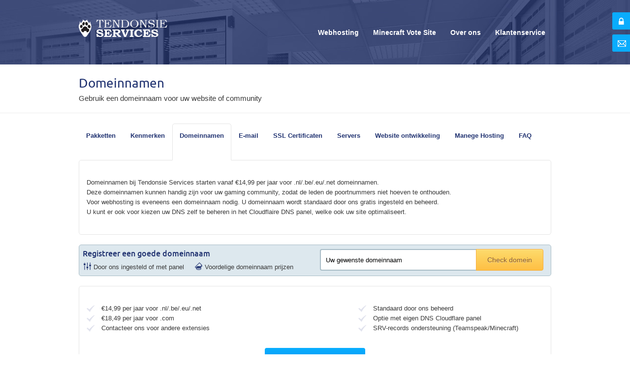

--- FILE ---
content_type: text/html; charset=UTF-8
request_url: https://tendonsieservices.nl/webhosting/domeinnamen/
body_size: 5589
content:
<!DOCTYPE html PUBLIC "-//W3C//DTD XHTML 1.0 Strict//EN" "http://www.w3.org/TR/xhtml1/DTD/xhtml1-strict.dtd">
<html xmlns="http://www.w3.org/1999/xhtml">
	<head>
		<meta http-equiv="Content-Type" content="text/html; charset=utf-8">
		<meta name="keywords" content="domeinnamen, domeinnaam, website domeinnaam, minecraft domeinnaam, domain name, domainname, registrar, dns" />
		<meta name="description" content="Domeinnamen voor uw website of Minecraft server." />
		<meta http-equiv="content-language" content="NL">
		<meta name="generator" content="SumoCMS v2.0.5">
		

		<title>Gebruik een domeinnaam voor uw website of community |  Tendonsie Services Comm. V. </title>
		<base href="https://tendonsieservices.nl/" />

		<link rel="shortcut icon" href="favicon.ico">
		<link rel="icon" type="image/vnd.microsoft.icon" href="favicon.ico" />
		<!-- Languages -->
		

		<meta name="robots" content="index, follow" />

		<!-- Facebook -->
		<meta property="og:locale" content="nl_NL" />
		<meta property="og:title" content="Gebruik een domeinnaam voor uw website of community" />
		<meta property="og:description" content="Domeinnamen voor uw website of Minecraft server." />
		<meta property="og:site_name" content="Tendonsie Services Comm. V. - Hosting" />
		<meta property="og:url" content="https://tendonsieservices.nl/" />
		<meta property="og:type" content="company" />
		<meta property="og:image" content="https://tendonsieservices.nl/images/logo/wom_logo.png" />

		<!-- CSS -->
		<link rel="stylesheet" type="text/css" href="themes/shq/css/shq.css" />
		<link rel="stylesheet" type="text/css" href="themes/shq/css/jquery.ui.css" />
		<link rel="stylesheet" type="text/css" href="themes/shq/css/uniform.css" />

		<!-- jQuery -->
		<script type="text/javascript" src="themes/shq/js/jquery.1.7.1.js"></script>
		<script type="text/javascript" src="themes/shq/js/jquery.ui.js"></script>
		<script type="text/javascript" src="themes/shq/js/jquery.uniform.js"></script>
		<script type="text/javascript" src="themes/shq/js/jquery.propertoggle.js"></script>
		<script type="text/javascript" src="themes/shq/js/jquery.tooltip.js"></script>
		<script type="text/javascript" src="themes/shq/js/jquery.xajax.js"></script>
		<script type="text/javascript" src="themes/shq/js/jquery.config.js"></script>

		<!-- Page specific CSS & JS -->
		

		

		<script type="text/javascript">
			window.fbAsyncInit = function() {
				FB.init({
					appId      : '203480256449211',
					status     : true,
					cookie     : true,
					xfbml      : true
				});
			};

			// Load the SDK Asynchronously
			(function(d){
				var js, id = 'facebook-jssdk'; if (d.getElementById(id)) {return;}
				js = d.createElement('script'); js.id = id; js.async = true;
				js.src = "//connect.facebook.net/en_US/all.js";
				d.getElementsByTagName('head')[0].appendChild(js);
			}(document));
		</script>
	</head>
	<body>
		<div id="header">
			
			<a href="/aanmelden/" class="login"><span class="loggedOut">Login</span></a>
			<a href="/klantenservice/contacteer-ons/" class="vragen"><span class="loggedOut">Vragen</span></a>
			</a>

			<div class="wrap">
				<div class="gridContainer">
					<div class="gridRow">
						<div class="g3">
							<a href="https://tendonsieservices.nl/" class="logo">Tendonsie Services</a>
						</div>
						<div class="g9">
							<ul class="menu">
<!--
<#IF S_IS_TEMP_DISABLED#>
-->
<!-- START STUK DAT IK ZELF PLAKTE -->
								<li class="hasFold">
									<a href="webhosting/" title="Website SSD hosting">Webhosting</a>

									<div class="fold">
										<ul>

											<li><a href="webhosting/pakketten/" title="Webhosting hosting pakketten en tarieven" style="background-image: url(themes/shq/img/icons/menu/cart.png);">Pakketten & tarieven <small>Webhosting pakketten en tarieven</small></a></li>

											<li><a href="webhosting/domeinnamen/" title="Domeinnamen" style="background-image: url(themes/shq/img/icons/menu/cart.png);">Domeinnamen <small>Uw eigen sitenaam</small></a></li>

											<li><a href="webhosting/vps-dedicated-gaming-server/" title="VPS en Dedicated SSD Gaming Servers" style="background-image: url(themes/shq/img/icons/menu/webhosting.png);">VPS & Dedi's <small>Krachtige gaming en webhosting servers</small></a></li>

											<li><a href="webhosting/manege-hosting/" title="Manege Hosting" style="background-image: url(themes/shq/img/icons/menu/webhosting-manege.png);">Manege Hosting <small>Inschrijfmodule voor paardrijlessen</small></a></li>

											<li><a href="webhosting/website-ontwikkeling/" title="Wordpress Website Ontwikkeling" style="background-image: url(themes/shq/img/icons/menu/grafisch_ontwerp.png);">Website ontwikkeling <small>Creatie van Wordpress sites</small></a></li>

											<li><a href="webhosting/vaak-gestelde-webhosting-vragen/" title="Vaak gestelde vragen over ssd webhosting" style="background-image: url(themes/shq/img/icons/menu/suitcase.png);">Vaak gestelde vragen <small>Vaak gestelde vragen over webhosting</small></a></li>

										</ul>

										<div class="info">Onze hosting zorgt voor een stabiele & betrouwbare fundering voor uw website.<br /><br />
					                    <strong>Standaard inbegrepen:</strong>
					                    <ul class="checklist-vertigo">
					                     <li>Website webruimte</li>
					                     <li>MySQL databases</li>
					                     <li>E-mail hosting</li>
					                     <li>SSL certificaat</li>
					                     <li>Beheerpaneel</li>
					                     <li>SSD disks</li>
					                     <li>FTP toegang</li>
					                     <li>Backups</li>
										 <li>Advies</li>
					                    </ul>
										</div>
									</div>

								</li>
<!--
								<li class="hasFold">
									<a href="minecraft-servers/minecraft-application-servers/" title="Domeinnamen">Minecraft Servers</a>

									<div class="fold">
										<ul>

											<li><a href="minecraft-servers/minecraft-application-servers/" title="Minecraft Application SSD Servers van Multicraft" style="background-image: url(themes/shq/img/icons/menu/cart.png);">Pakketten & tarieven <small>Minecraft Servers pakketten</small></a></li>

											<li><a href="minecraft-server-lijst/complete-minecraft-hosting-packs/" title="Minecraft Packs met hosting en vote site" style="background-image: url(themes/shq/img/icons/menu/cart.png);">Complete packs <small>Alles van A tot Z</small></a></li>

											<li><a href="minecraft-servers/minecraft-server-plugins-downloads/" title="Minecraft server plugins en downloads" style="background-image: url(themes/shq/img/icons/menu/basket.png);">Plugins & Downloads <small>Handige Minecraft toevoegingen</small></a></li>

											<li><a href="minecraft-servers/vaak-gestelde-minecraft-vragen/" title="Vaak gestelde vragen over Minecraft server hosting" style="background-image: url(themes/shq/img/icons/menu/suitcase.png);">
											Vaak gestelde vragen <small>Vaak gestelde vragen over Minecraft</small></a></li>

											<li><a href="minecraft-servers/minecraft-resellers/" title="Minecraft Reseller opties" style="background-image: url(themes/shq/img/icons/menu/suitcase.png);">Resellers <small>Onze Minecraft servers verhuren</small></a></li>

										</ul>

										<div class="info">Minecraft Servers van Tendonsie Services zijn stabiel en lagloos.<br />
										<br />
                    <strong>Standaard inbegrepen:</strong><br />
                    <ul class="
                    checklist-vertigo">
                    <li>Multicraft panel</li>
                    <li>Plugins lijsten</li>
                    <li>SSD Disks</li>
										<li>Shedules</li>
										<li>MySQL</li>
										<li>FTP</li>
                    </ul></div>
									</div>

								</li>

								<li class="hasFold">
									<a href="teamspeak-3/teamspeak-3-slots/" title="Teamspeak 3 voice servers">Teamspeak 3</a>

									<div class="fold">
										<ul>

											<li><a href="teamspeak-3/teamspeak-3-slots/" title="Flexibel, stabiel en supersnelle teamspeak 3 voiceservers" style="background-image: url(themes/shq/img/icons/menu/cart.png);">Teamspeak 3 Kenmerken <small>Stabiel, Admin rechten en supersnel</small></a></li>

											<li><a href="teamspeak-3/teamspeak-3-installatie/" title="Teamspeak 3 Installatiegids" style="background-image: url(themes/shq/img/icons/menu/basket.png);">Slot mogelijkheden <small>Kies het aantal slots</small></a></li>

											<li><a href="teamspeak-3/vaak-gestelde-teamspeak-vragen/" title="Vaak gestelde vragen over Teamspeak 3 met tutorials" style="background-image: url(themes/shq/img/icons/menu/suitcase.png);">Vaak gestelde vragen <small>Vaak gestelde vragen over Teamspeak 3</small></a></li>

										</ul>

										<div class="info">Geef uw clan of server een razendsnelle Teamspeak 3 voice server. Al vanaf 5,80 euro per maand 
heeft u een eigen voice server met 20 slots. Volledig door u beheerbaar en 24/7 online.</div>
									</div>

								</li>
-->
								<li class="hasFold">
									<a href="minecraft-server-lijst/bronze-silver-gold-minecraft-server/" title="Alles over Minecraft Server Lijst">Minecraft Vote Site</a>

									<div class="fold">
										<ul>

											<li><a href="minecraft-server-lijst/bronze-silver-gold-minecraft-server/" title="Memberschap op MinecraftServerLijst.nl" style="background-image: url(themes/shq/img/icons/menu/suitcase.png);" >Memberschap <small>Premium of Ultimate adverteren</small></a></li>

											<li><a href="minecraft-server-lijst/complete-minecraft-hosting-packs/" title="Complete Minecraft Hosting Packs" style="background-image: url(themes/shq/img/icons/menu/suitcase.png);">Complete packs <small>Minecraft, Hosting en Vote Site!</small></a></li>

											<li><a href="minecraft-server-lijst/english-minecraft-vote-site/" title="Membership on Minecraft Server List" style="background-image: url(themes/shq/img/icons/menu/suitcase.png);">English Vote Site <small>For English Minecraft customers</small></a></li>

										</ul>

										<div class="info">MinecraftServerLijst.nl (ServerPact.nl) is de grootste en oudste Nederlandstalige Minecraft Server Lijst met meer dan 1 miljoen bezoekers per maand en met miljoenen pageviews! Handig voor wie nieuwe leden zoekt!</div>
									</div>

								</li>

								<li class="hasFold">
									<a href="over-ons/bedrijfsgegevens-en-algemene-voorwaarden/" title="Alles over Tendonsie Services">Over ons</a>

									<div class="fold">
										<ul>

											<li><a href="over-ons/bedrijfsgegevens-en-algemene-voorwaarden/" title="Tendonsie Services Bedrijfsgegevens" style="background-image: url(themes/shq/img/icons/menu/suitcase.png);" >Bedrijfsgegevens <small>Onze zakelijke informatie</small></a></li>

											<li><a href="klantenservice/contacteer-ons/" title="Ons contacteren!" style="background-image: url(themes/shq/img/icons/menu/social_media.png);">Ons contacteren <small>De klantenservice</small></a></li>

											<li><a href="over-ons/netwerk-infrastructuur/" title="Achter de schermen" style="background-image: url(themes/shq/img/icons/menu/internet_marketing.png);">Netwerk & infrastructuur <small>Achter de schermen</small></a></li>

										</ul>

										<div class="info">Meer informatie over Tendonsie Services Comm. V. zoals contacteer informatie, ons servernetwerk enz.</div>
									</div>

								</li>

								<li class="hasFold">
									<a href="klantenservice/contacteer-ons/" title="Tendonsie Services Klantenservice">Klantenservice</a>

									<div class="fold">
										<ul>
											<li><a href="aanmelden/" title="Registratie of Inloggen op Tendonsie Services"style="background-image: url(themes/shq/img/icons/menu/grafisch_ontwerp.png);">Registeren & Inloggen<small>Of wachtwoord reset</small></a></li>

											<li><a href="http://nl17.worldofminecraft.be:2222"style="background-image: url(themes/shq/img/icons/menu/webhosting.png);">DirectAdmin <small>Webhosting klantenpanel</small></a></li>
<!--
											<li><a href="https://tendonsieservices.nl/multicraft" title="Multicraft Minecraft Panel"style="background-image: url(themes/shq/img/icons/menu/webhosting.png);">Multicraft Panel<small>Minecraft Servers klantenpanel</small></a></li>
-->
											<li><a href="mijn-tendonsie-services/mijn-account/" title="Mijn account"style="background-image: url(themes/shq/img/icons/menu/tekstschrijven.png);">Accountbeheer <small>Betalingen en diensten</small></a></li>

											<li><a href="klantenservice/contacteer-ons/" title="Ons contacteren" style="background-image: url(themes/shq/img/icons/menu/social_media.png);">Ons contacteren <small>De klantenservice</small></a></li>
										</ul>

										<div class="info">
                    <ul class="checklist-vertigo">
                     <li><a href="aanmelden/">Registreren</a></li>
										 <li><a href="mijn-tendonsie-services/mijn-account/">Mijn account</a></li>
										 <li><a href="aanmelden/">Inloggen</a></li>
										 <li><a href="mijn-tendonsie-services/uitloggen/">Uitloggen</a></li>
                    </ul>
										</div>
									</div>

								</li>
<!-- EINDE STUK DAT IK ZELF PLAKTE -->
<!--
<#/IF S_IS_TEMP_DISABLED#>
-->

							</ul>
						</div>
					</div>

					<!--
					<#IF S_START#>
					<div class="home">
						<h1>Voor elke <strong>webshop</strong> een geschikt <strong>webshop hosting</strong> pakket.<br />Uw webshop <strong>veilig online</strong> vanaf &euro;12,50 per maand</h1>
						<a href="webshop-hosting/hosting-kenmerken/" class="btn btnBig"><span>Bekijk alle voordelen</span></a>
					</div>
					<#/IF S_START#>
					-->

				</div>
			</div>
		</div>



	<div id="promo">
		<div class="wrap">
			<div class="gridContainer pageTitle">
				<div class="gridRow">
					<div class="g9">
						<h1>Domeinnamen</h1>
						<p>Gebruik een domeinnaam voor uw website of community</p>
					</div>
					<!--
					<div class="g3 alignRight">
						<p style="padding-top: 25px;"><a href="bestellen/" title="webshop hosting bestellen" class="btn btnMedium"><#LABEL#> bestellen</a></p>
					</div>
					-->
				</div>
			</div>
		</div>
	</div>

	<div id="body">
		<div class="wrap">
			<ul class="subMenu">
				
				<li>
					<a href="https://tendonsieservices.nl/webhosting/pakketten/" title="">
						<strong>Pakketten</strong>
						
					</a>
				</li>
				
				<li>
					<a href="https://tendonsieservices.nl/webhosting/kenmerken/" title="">
						<strong>Kenmerken</strong>
						
					</a>
				</li>
				
				<li class="active">
					<a href="https://tendonsieservices.nl/webhosting/domeinnamen/" title="">
						<strong>Domeinnamen</strong>
						
					</a>
				</li>
				
				<li>
					<a href="https://tendonsieservices.nl/webhosting/email-hosting/" title="">
						<strong>E-mail</strong>
						
					</a>
				</li>
				
				<li>
					<a href="https://tendonsieservices.nl/webhosting/ssl-certificaten/" title="">
						<strong>SSL Certificaten</strong>
						
					</a>
				</li>
				
				<li>
					<a href="https://tendonsieservices.nl/webhosting/vps-dedicated-gaming-server/" title="">
						<strong>Servers</strong>
						
					</a>
				</li>
				
				<li>
					<a href="https://tendonsieservices.nl/webhosting/website-ontwikkeling/" title="">
						<strong>Website ontwikkeling</strong>
						
					</a>
				</li>
				
				<li>
					<a href="https://tendonsieservices.nl/webhosting/manege-hosting/" title="">
						<strong>Manege Hosting</strong>
						
					</a>
				</li>
				
				<li>
					<a href="https://tendonsieservices.nl/webhosting/vaak-gestelde-webhosting-vragen/" title="">
						<strong>FAQ</strong>
						
					</a>
				</li>
				
			</ul>

			<div class="content">
				<p><p>Domeinnamen bij Tendonsie Services starten vanaf &euro;14,99 per jaar voor .nl/.be/.eu/.net domeinnamen.<br />
Deze domeinnamen kunnen handig zijn voor uw gaming community, zodat de leden de poortnummers niet hoeven te onthouden.<br />
Voor webhosting is eveneens een domeinnaam nodig. U domeinnaam wordt standaard door ons gratis ingesteld en beheerd.<br />
U kunt er ook voor kiezen uw DNS zelf te beheren in het Cloudflaire DNS panel, welke ook uw site optimaliseert.</p>

</div>
<div class="checkDomain">
	<div class="inner">
		<span class="cornersTop"><span></span></span>
			<div class="gridContainer">
				<div class="gridRow">
					<div class="g6">
						<h4>Registreer een goede domeinnaam</h4>
						<p>
							<i class="iconSetting"></i> Door ons ingesteld of met panel &nbsp; &nbsp;
							<i class="iconMoney"></i> Voordelige domeinnaam prijzen
						</p>
					</div>
					<div class="g6">
						<form action="http://domain-availability-checker.online-domain-tools.com/run/?domainWithoutExtension_0=mijndomeinnaamhier" method="post" target="_blank">
							<input type="text" placeholder="Uw gewenste domeinnaam" />
							<input type="submit" class="btn btnSubmit" value="Check domein" />
						</form>
					</div>
				</div>
			</div>
		<span class="cornersBottom"><span></span></span>
	</div>
</div>

<div class="content" style="margin-top: 20px;">
		<div class="gridContainer">
  		<div class="g7">
  			<ul class="checklist-vertigo">
    			<li>&euro;14,99 per jaar voor .nl/.be/.eu/.net</li>
    			<li>&euro;18,49 per jaar voor .com</li>
    			<li>Contacteer ons voor andere extensies</li>
    		</ul>
			</div>
  		<div class="g5">
  			<ul class="checklist-vertigo">
    			<li>Standaard door ons beheerd</li>
    			<li>Optie met eigen DNS Cloudflare panel</li>
    			<li>SRV-records ondersteuning (Teamspeak/Minecraft)</li>
    		</ul>
			</div>
		</div>
	<p class="alignCenter" style="margin-bottom: -37px; padding-top: 10px;"><a href="https://tendonsieservices.nl/bestellen_custom.php?productprice=1499" class="btn">Bestel nu uw 
domeinnaam</a></p>
</div>

<div class="gridContainer">
	<div class="gridRow">
		<div class="g12" align="center">
			<h2>Waarom uw domeinnamen registreren bij Tendonsie Services?</h2>
			<p style="font-style: italic; color: #5b6f89; font-size: 18px;">Gratis door ons beheerd en ingesteld! Geen technische kennis vereist!</p>
		</div>
	</div>
</div>
<script> 
$(function(){
    $("#includedContent").load("https://tendonsieservices.nl/themes/shq/tpl/plugins/box-vragen.html"); 
});
</script> 
<div id="includedContent"></div>

</p>
			</div>
		</div>
	</div>



	<div id="promo">
		<div class="wrap">
		 <center>
			<dl class="promoItem">
			<img src="images/algemeen/betalen.png" alt="Wij aanvaarden">
			<img src="images/algemeen/betaling_paypal.jpg" alt="PayPal">
			<img src="images/algemeen/betaling_ideal.jpg" alt="iDeal">
			<img src="images/algemeen/betaling_crediet.gif" alt="Visa en Mastercard">
			<img src="images/algemeen/betaling_overschrijving.jpg" alt="Bank overschrijving">
			<img src="images/algemeen/paysafecard.png" alt="PaySafeCard">
			<img src="images/algemeen/phone.jpg" alt="Phone Telefoon betalingen">
			<img src="images/algemeen/bitcoin.png" alt="Bitcoin">
			</dl>
		 </center>
		</div>
	</div>

		<div id="footer">
			<div class="wrap">
				<ul class="breadcrumb">
					<li><a href="https://tendonsieservices.nl/">TendonsieServices.nl</a></li>
					
					<li class="last"><a href="https://tendonsieservices.nl/webhosting/" target="_self">Webhosting</a></li>
					
					<li class="last"><a href="https://tendonsieservices.nl/webhosting/domeinnamen/" target="_self">Domeinnamen</a></li>
					
				</ul>

				<div class="gridContainer">
					<div class="gridRow">
						<div class="g3">
							<h5>Navigeer naar</h5>
							<ul class="linkList">
								<li><a href="https://tendonsieservices.nl/" title="Tendonsie Services uw gaming specialist">Startpagina</a></li>
								<li><a href="klantenservice/contacteer-ons/" title="Tendonsie Services klantenservice">Klantenservice</a></li>
								<li><a href="aanmelden" title="Klantenportal">Klantenportal</a></li>
								<li><a href="https://www.facebook.com/tendonsieservices" title="Tendonsie Services - Facebook pagina">Facebook</a></li>
							</ul>
						</div>
						<div class="g3">
							<h5>Onze hosting diensten</h5>
							<ul class="linkList">
								<li><a href="webhosting/pakketten/" title="website SSD hosting">SSD Webhosting</a></li>
								<li><a href="webhosting/domeinnamen/" title="Domeinnamen">Domeinnamen</a></li>
								<li><a href="webhosting/manege-hosting/" title="Manege Hosting voor paardrijlessen">Manege Hosting</a></li>
								<li><a href="webhosting/website-ontwikkeling/" title="Wordpress website maken">Website ontwikkeling</a></li>
							</ul>
						</div>
						<div class="g3">
							<h5>Onze gaming diensten</h5>
							<ul class="linkList">
								<li><a href="minecraft-server-lijst/bronze-silver-gold-minecraft-server/" title="Minecraft Premium advertentie">Minecraft Premium</a></li>
								<li><a href="https://minecraftserverlijst.nl" title="Minecraft online spelen">Minecraft Server zoeken</a></li>
								<li><a href="minecraft-server-lijst/bronze-silver-gold-minecraft-server/" title="Minecraft Server Lijst Memberschappen - Vote Site">Minecraft Server Lijst</a></li>
								<li><a href="https://serverpact.nl/premium.htm" title="Minecraft advertenties">Minecraft Ultimate advertentie</a></li>
							</ul>
						</div>
						<div class="g3">
							<h5>Juridisch</h5>
							<ul class="linkList">
								<li><a href="over-ons/bedrijfsgegevens-en-algemene-voorwaarden/">Algemene voorwaarden</a></li>
								<li><a href="over-ons/privacy-cookies-disclaimer/">Privacy & disclaimer</a></li>
								<li><a href="over-ons/privacy-cookies-disclaimer/">Cookiewetgeving</a></li>
								<li><a href="klantenservice/contacteer-ons/">Contact formulier</a></li>
							</ul>
						</div>
					</div>
				</div>
			</div>

			<div class="copyright">
				<div class="wrap">
					<div class="gridContainer">
						<div class="gridRow">
							<div class="g9">
								<p>&copy; 2012-2022 <strong>Tendonsie Services</strong> - Hosting voor Websites | Maneges | Minecraft Servers - Prijzen incl. 21% BTW</p>
							</div>
							<div class="g3 alignRight">
								<a href="https://www.facebook.com/tendonsieservices" target="_blank"><img src="themes/shq/img/fb.png" alt="" /></a>
								<a href="https://twitter.com/tendonsie" target="_blank"><img src="themes/shq/img/tw.png" alt="" /></a>
								<!-- <a href="#"><img src="themes/shq/img/in.png" alt="" /></a>  -->
							</div>
						</div>
					</div>
				</div>
			</div>
		</div>

<!-- Begin Analytics tendonsieservices.nl -->
<script type="text/javascript">
  var _gaq = _gaq || [];
  _gaq.push(['_setAccount', 'UA-4084766-32']);
  _gaq.push(['_trackPageview']);

  (function() {
    var ga = document.createElement('script'); ga.type = 'text/javascript'; ga.async = true;
    ga.src = ('https:' == document.location.protocol ? 'https://ssl' : 'http://www') + '.google-analytics.com/ga.js';
    var s = document.getElementsByTagName('script')[0]; s.parentNode.insertBefore(ga, s);
  })();
</script>
<!-- Einde Analytics tendonsieservices.nl -->
	<script defer src="https://static.cloudflareinsights.com/beacon.min.js/vcd15cbe7772f49c399c6a5babf22c1241717689176015" integrity="sha512-ZpsOmlRQV6y907TI0dKBHq9Md29nnaEIPlkf84rnaERnq6zvWvPUqr2ft8M1aS28oN72PdrCzSjY4U6VaAw1EQ==" data-cf-beacon='{"version":"2024.11.0","token":"d2773ef9f74c4982bf11146c4a3657a9","r":1,"server_timing":{"name":{"cfCacheStatus":true,"cfEdge":true,"cfExtPri":true,"cfL4":true,"cfOrigin":true,"cfSpeedBrain":true},"location_startswith":null}}' crossorigin="anonymous"></script>
</body>
</html>



--- FILE ---
content_type: text/css
request_url: https://tendonsieservices.nl/themes/shq/css/shq.css
body_size: 4038
content:
@import url("ubuntu.css");
* {
  margin: 0;
  padding: 0;
  border: none; }

html {
  height: 100%; }

body {
  height: 100%;
  font-family: "Helvetica Neue", Helvetica, Arial;
  font-size: 13px;
  color: #383838;
  background-color: #fff; }

p {
  line-height: 20px;
  margin: 0 0 20px 0; }

h1, h2, h3, h4, h5 {
  font-family: "Ubuntu";
  font-weight: 400;
  -webkit-font-smoothing: antialiased;
  color: #213371; }
  h1 strong, h2 strong, h3 strong, h4 strong, h5 strong {
    font-weight: 500; }

h2 {
  font-size: 30px;
  margin: 30px 0; }

h3 {
  font-size: 16px;
  margin: 15px 0;
  font-weight: 500; }

h4 {
  font-weight: 500;
  margin: 10px 0;
  font-size: 15px; }

h5 {
  margin-bottom: 20px;
  font-size: 14px;
  font-weight: 500; }

a {
  color: #383838;
  text-decoration: none; }
  a:hover {
    text-decoration: underline; }

hr {
  background-color: #e5e5e5;
  height: 1px;
  border: none;
  margin: 20px 0; }

.wrap {
  width: 960px;
  margin: 0 auto; }

#header {
  background: #3d4a78 url("../img/header.jpg") no-repeat 50% 0;
  padding-top: 1px; }
  #header .logo {
    background: url("../img/shophq.png") no-repeat 0 0;
    width: 205px;
    height: 82px;
    margin: 24px 0;
    display: block;
    text-indent: 205px;
    overflow: hidden;
    white-space: nowrap;
    float: left; }
  #header .gridRow {
    margin-bottom: 0 !important; }

.home {
  padding: 47px 0 57px;
  text-align: center; }
  .home h1 {
    margin-bottom: 57px;
    font-size: 30px;
    color: #fff; }

.menu {
  list-style-type: none;
  font-size: 14px;
  height: 36px;
  margin: 47px 0;
  float: right; }
  .menu > li {
    display: block;
    float: left;
    margin-left: 5px;
    font-weight: bold;
    -webkit-font-smoothing: antialiased;
    position: relative; }
    .menu > li:hover {
      background-color: #222f5c;
      -webkit-border-radius: 3px;
      -moz-border-radius: 3px;
      -ms-border-radius: 3px;
      border-radius: 3px; }
      .menu > li:hover.hasFold {
        -webkit-border-bottom-left-radius: 0;
        -moz-border-radius-bottomleft: 0;
        -ms-border-bottom-left-radius: 0;
        border-bottom-left-radius: 0;
        -webkit-border-bottom-right-radius: 0;
        -moz-border-radius-bottomright: 0;
        -ms-border-bottom-right-radius: 0;
        border-bottom-right-radius: 0; }
      .menu > li:hover .fold {
        display: block; }
    .menu > li a {
      line-height: 36px;
      color: #fff;
      padding: 0 12px;
      display: block; }
      .menu > li a:hover {
        text-decoration: none; }
      .menu > li a.active {
        background-color: #222f5c;
        -webkit-border-radius: 3px;
        -moz-border-radius: 3px;
        -ms-border-radius: 3px;
        border-radius: 3px; }
    .menu > li .fold {
      display: none;
      position: absolute;
      top: 36px;
      left: 0;
      width: 460px;
      background-color: #222f5c;
      z-index: 999;
      padding: 5px 10px;
      -webkit-border-radius: 5px;
      -moz-border-radius: 5px;
      -ms-border-radius: 5px;
      border-radius: 5px;
      -webkit-border-top-left-radius: 0;
      -moz-border-radius-topleft: 0;
      -ms-border-top-left-radius: 0;
      border-top-left-radius: 0; }
      .menu > li .fold > ul {
        width: 260px;
        float: left;
        border-right: 1px solid #304281; }
        .menu > li .fold > ul > li {
          display: block; }
          .menu > li .fold > ul > li a {
            padding: 4px 0 4px 44px;
            font-size: 13px;
            line-height: 20px;
            display: block;
            border-bottom: 1px solid #304281;
            color: #c6ceea;
            background: none no-repeat 0 50%; }
            .menu > li .fold > ul > li a small {
              display: block;
              font-weight: normal;
              color: #ebeef8; }
            .menu > li .fold > ul > li a:hover {
              color: #fff; }
              .menu > li .fold > ul > li a:hover small {
                color: #fff; }
          .menu > li .fold > ul > li:last-child a {
            border-bottom: none; }
      .menu > li .fold .info {
        border-left: 1px solid #304281;
        margin-left: -1px;
        padding: 4px 10px;
        float: left;
        color: #fff;
        font-size: 13px;
        font-weight: normal;
        width: 179px; }
    .menu > li ul.checklist-vertigo li {
      background-image: url("../img/icons/check-light.png"); }
    .menu > li:nth-child(n+3) .fold {
      right: 0;
      left: auto;
      -webkit-border-top-left-radius: 5px;
      -moz-border-radius-topleft: 5px;
      -ms-border-top-left-radius: 5px;
      border-top-left-radius: 5px;
      -webkit-border-top-right-radius: 0;
      -moz-border-radius-topright: 0;
      -ms-border-top-right-radius: 0;
      border-top-right-radius: 0; }

#footer p {
  margin-bottom: 0; }
#footer .breadcrumb {
  line-height: 24px;
  height: 24px;
  margin-bottom: 20px;
  overflow: hidden; }
  #footer .breadcrumb li {
    float: left;
    display: block;
    padding-left: 20px;
    margin-left: -20px;
    padding-right: 25px;
    background: url("../img/crumb.png") no-repeat 5px 50%; }
#footer .wrap {
  padding: 20px 0;
  border-top: 1px solid #ececec; }
#footer .copyright {
  margin-top: 15px;
  background-color: #dde8ee;
  line-height: 30px; }
  #footer .copyright p {
    line-height: 30px; }
  #footer .copyright img {
    vertical-align: middle; }
#footer .gridRow {
  margin-bottom: 0; }

.content {
  border: 1px solid #e5e5e5;
  margin: 0 0 20px 0;
  padding: 15px 15px;
  -webkit-border-radius: 5px;
  -moz-border-radius: 5px;
  -ms-border-radius: 5px;
  border-radius: 5px; }
  .content h2 {
    margin-top: 0; }
  .content a {
    text-decoration: underline;
    color: #0589eb; }
    .content a:hover {
      text-decoration: none;
      color: #658e00; }
  .content blockquote {
    padding-left: 42px;
    margin: 0 0 20px 0;
    color: #5b6f89;
    line-height: 20px;
    background: url("../img/quote.png") no-repeat 3px 5px; }
    .content blockquote span.author {
      font-style: italic;
      margin-top: 20px;
      display: block; }
  .content ul {
    list-style-type: square;
    margin: 0 0 20px 0; }
    .content ul li {
      line-height: 20px;
      margin: 0 0 0 20px; }

#promo {
  border-bottom: 1px solid #ececec;
  height: 98px; }
  #promo .promoItem {
    padding-top: 20px; }
    #promo .promoItem dt {
      width: 185px;
      float: left;
      padding-left: 65px;
      line-height: 20px;
      padding-top: 10px;
      color: #213371;
      font-style: italic;
      font-weight: bold; }
      #promo .promoItem dt img {
        float: left;
        margin-left: -65px;
        display: block;
        width: 60px;
        height: 60px;
        margin-top: -5px; }
    #promo .promoItem dd {
      float: left;
      width: 110px;
      padding-left: 55px;
      line-height: 20px;
      padding-top: 10px; }
      #promo .promoItem dd img {
        float: left;
        margin-left: -55px;
        display: block;
        width: 55px;
        height: 45px;
        margin-top: -5px; }

.promoListWrap {
  border: 1px solid #e5e5e5;
  -webkit-border-radius: 5px;
  -moz-border-radius: 5px;
  -ms-border-radius: 5px;
  border-radius: 5px;
  margin: 0 -1px 30px; }
  .promoListWrap ul.promoList {
    list-style-type: none; }
    .promoListWrap ul.promoList > li {
      float: left;
      width: 240px;
      text-align: center;
      padding: 20px 0;
      border-left: 1px solid #e5e5e5;
      margin-left: -1px;
      z-index: 0;
      position: relative; }
      .promoListWrap ul.promoList > li .promoImage {
        height: 110px;
        margin: 20px 0;
        position: relative;
        text-align: center;
        line-height: 110px; }
        .promoListWrap ul.promoList > li .promoImage img {
          vertical-align: middle; }
        .promoListWrap ul.promoList > li .promoImage .priceTag {
          position: absolute;
          top: 0;
          right: 30px;
          width: 64px;
          height: 54px;
          background-color: #7bad00;
          -webkit-border-radius: 32px;
          -moz-border-radius: 32px;
          -ms-border-radius: 32px;
          border-radius: 32px;
          line-height: 20px;
          color: #fff;
          text-shadow: 0 1px 1px #577a00;
          padding-top: 10px; }
      .promoListWrap ul.promoList > li:hover {
        border: 3px solid #4eb6f3;
        background-color: #f3f7fa;
        margin: -10px -3px;
        padding: 27px 0;
        -webkit-border-radius: 5px;
        -moz-border-radius: 5px;
        -ms-border-radius: 5px;
        border-radius: 5px;
        z-index: 1; }
        .promoListWrap ul.promoList > li:hover h3 {
          color: #4eb6f3; }
        .promoListWrap ul.promoList > li:hover .btn {
          background-color: #7bad00;
          background-image: linear-gradient(top, #7bad00 0%, #658e00 100%);
          background-image: -o-linear-gradient(top, #7bad00 0%, #658e00 100%);
          background-image: -webkit-linear-gradient(top, #7bad00 0%, #658e00 100%);
          background-image: -moz-linear-gradient(top, #7bad00 0%, #658e00 100%);
          background-image: -ms-linear-gradient(top, #7bad00 0%, #658e00 100%); }
    .promoListWrap ul.promoList ul.promoFeature {
      list-style-type: none;
      margin-bottom: 20px; }
      .promoListWrap ul.promoList ul.promoFeature li {
        display: block;
        line-height: 20px;
        padding: 8px 10px; }
        .promoListWrap ul.promoList ul.promoFeature li.odd {
          background-color: #dde8ee; }
    .promoListWrap ul.promoList:after {
      content: " ";
      display: block;
      width: 1px;
      height: 1px;
      clear: both;
      visibility: hidden; }

.globe {
  background: url("../img/globe.png") 50% 100% no-repeat;
  padding-bottom: 30px; }

.linkList {
  list-style-type: none; }
  .linkList li {
    line-height: 20px; }

ul.checklist-vertigo {
  list-style-type: none;
  margin: 20px 0;
  padding: 0; }
  ul.checklist-vertigo li {
    display: block;
    background: url("../img/checkitem.png") no-repeat 0 50%;
    text-indent: 30px;
    line-height: 20px;
    margin-left: 0; }
  ul.checklist-vertigo:after {
    content: " ";
    display: block;
    clear: both;
    height: 0; }
  ul.checklist-vertigo.wide li {
    float: left;
    width: 33%; }

ul.radio-option-list {
  list-style-type: none;
  margin: 10px 0;
  padding: 0; }
  ul.radio-option-list li {
    margin: 3px 0; }
    ul.radio-option-list li dl {
      padding-left: 30px; }
      ul.radio-option-list li dl dt {
        margin-left: -30px;
        width: 30px;
        float: left; }
      ul.radio-option-list li dl dd {
        width: 100%;
        padding-top: 4px;
        line-height: 20px; }

.listUSP {
  margin: 10px -10px;
  list-style-type: none; }
  .listUSP li {
    float: left;
    width: 50%;
    display: block;
    margin: 10px 0; }
    .listUSP li a {
      display: block;
      padding: 10px;
      margin: 0 10px; }
      .listUSP li a:hover {
        border: 1px solid #e5e5e5;
        padding: 9px;
        -webkit-border-radius: 5px;
        -moz-border-radius: 5px;
        -ms-border-radius: 5px;
        border-radius: 5px;
        text-decoration: none; }
    .listUSP li dl.uspItem {
      padding-left: 100px; }
      .listUSP li dl.uspItem dt.uspIcon {
        margin-left: -100px;
        width: 80px;
        float: left;
        line-height: 80px;
        overflow: hidden;
        text-align: center; }
        .listUSP li dl.uspItem dt.uspIcon img {
          max-width: 80px;
          max-height: 80px;
          vertical-align: middle; }
      .listUSP li dl.uspItem:after {
        content: " ";
        display: block;
        clear: both;
        width: 1px;
        height: 1px;
        visibility: hidden; }
    .listUSP li:nth-child(2n+1) {
      clear: left; }
  .listUSP:after {
    content: " ";
    display: block;
    clear: both;
    width: 1px;
    height: 1px;
    visibility: hidden; }

a.btn, input.btn {
  background-color: #0aafff;
  background-image: linear-gradient(top, #0aafff 0%, #0589eb 100%);
  background-image: -o-linear-gradient(top, #0aafff 0%, #0589eb 100%);
  background-image: -webkit-linear-gradient(top, #0aafff 0%, #0589eb 100%);
  background-image: -moz-linear-gradient(top, #0aafff 0%, #0589eb 100%);
  background-image: -ms-linear-gradient(top, #0aafff 0%, #0589eb 100%);
  -webkit-border-radius: 4px;
  -moz-border-radius: 4px;
  -ms-border-radius: 4px;
  border-radius: 4px;
  display: inline-block;
  font-weight: 500;
  color: #fff;
  line-height: 44px;
  font-size: 13px;
  font-family: "Ubuntu", Helvetica, Arial;
  padding: 0 22px;
  text-decoration: none;
  text-shadow: 0 1px 1px #034f87; }
  a.btn.btnSmall, input.btn.btnSmall {
    line-height: 30px; }
  a.btn.btnBig, input.btn.btnBig {
    line-height: 64px;
    padding: 0 25px;
    font-size: 14px; }
  a.btn.btnSubmit, input.btn.btnSubmit {
    background-color: #fddb6d;
    background-image: linear-gradient(top, #fddb6d 0%, #ffbf44 100%);
    background-image: -o-linear-gradient(top, #fddb6d 0%, #ffbf44 100%);
    background-image: -webkit-linear-gradient(top, #fddb6d 0%, #ffbf44 100%);
    background-image: -moz-linear-gradient(top, #fddb6d 0%, #ffbf44 100%);
    background-image: -ms-linear-gradient(top, #fddb6d 0%, #ffbf44 100%);
    border: 1px solid #f7ac39;
    -webkit-box-shadow: 0 1px 1px rgba(255, 255, 255, 0.25) inset;
    -moz-box-shadow: 0 1px 1px rgba(255, 255, 255, 0.25) inset;
    -ms-box-shadow: 0 1px 1px rgba(255, 255, 255, 0.25) inset;
    -o-box-shadow: 0 1px 1px rgba(255, 255, 255, 0.25) inset;
    box-shadow: 0 1px 1px rgba(255, 255, 255, 0.25) inset;
    color: #885a29;
    font-size: 14px;
    font-weight: 500;
    line-height: 42px;
    height: 44px;
    vertical-align: middle;
    text-shadow: 0 1px 0 rgba(255, 255, 255, 0.5);
    font-family: "Helvetica Neue", Helvetica, Arial;
    cursor: pointer; }
  a.btn.btnSecondary, input.btn.btnSecondary {
    background-color: #dddedf;
    background-image: linear-gradient(top, #dddedf 0%, #a9b2b8 100%);
    background-image: -o-linear-gradient(top, #dddedf 0%, #a9b2b8 100%);
    background-image: -webkit-linear-gradient(top, #dddedf 0%, #a9b2b8 100%);
    background-image: -moz-linear-gradient(top, #dddedf 0%, #a9b2b8 100%);
    background-image: -ms-linear-gradient(top, #dddedf 0%, #a9b2b8 100%);
    text-shadow: 0 1px 1px #838b8f; }
  a.btn:hover, input.btn:hover {
    text-decoration: none;
    color: #fff;
    background-color: #7bad00;
    background-image: linear-gradient(top, #7bad00 0%, #658e00 100%);
    background-image: -o-linear-gradient(top, #7bad00 0%, #658e00 100%);
    background-image: -webkit-linear-gradient(top, #7bad00 0%, #658e00 100%);
    background-image: -moz-linear-gradient(top, #7bad00 0%, #658e00 100%);
    background-image: -ms-linear-gradient(top, #7bad00 0%, #658e00 100%); }

.btnWrap a.btn:nth-child(1n+2) {
  margin-left: -10px; }

form input[type="text"],
form input[type="password"],
form input[type="tel"],
form input[type="email"],
form textarea {
  font-size: 13px;
  font-family: "Helvetica Neue", Helvetica, Arial;
  border: 2px solid #a9bdc7;
  height: 44px;
  padding: 0 10px;
  -webkit-border-radius: 4px;
  -moz-border-radius: 4px;
  -ms-border-radius: 4px;
  border-radius: 4px;
  vertical-align: middle;
  width: 100%;
  -webkit-box-sizing: border-box;
  -moz-box-sizing: border-box;
  -ms-box-sizing: border-box;
  box-sizing: border-box; }
  form input[type="text"]:focus,
  form input[type="password"]:focus,
  form input[type="tel"]:focus,
  form input[type="email"]:focus,
  form textarea:focus {
    border-color: #0693f0;
    color: #0693f0; }
form textarea {
  height: auto;
  padding: 5px 10px; }

.checkDomain {
  background-color: #dde8ee;
  border: 1px solid #a9bdc7;
  padding: 7px;
  -webkit-border-radius: 5px;
  -moz-border-radius: 5px;
  -ms-border-radius: 5px;
  border-radius: 5px; }
  .checkDomain p {
    margin: 0; }
  .checkDomain h4 {
    font-size: 16px;
    margin-top: 0;
    margin-bottom: 6px; }
  .checkDomain .gridRow {
    margin-bottom: 0 !important; }
  .checkDomain form {
    margin-top: 1px; }
  .checkDomain input[type="text"] {
    width: 319px;
    -webkit-border-top-right-radius: 0;
    -moz-border-radius-topright: 0;
    -ms-border-top-right-radius: 0;
    border-top-right-radius: 0;
    -webkit-border-bottom-right-radius: 0;
    -moz-border-radius-bottomright: 0;
    -ms-border-bottom-right-radius: 0;
    border-bottom-right-radius: 0; }
  .checkDomain input[type="submit"] {
    -webkit-border-top-left-radius: 0;
    -moz-border-radius-topleft: 0;
    -ms-border-top-left-radius: 0;
    border-top-left-radius: 0;
    -webkit-border-bottom-left-radius: 0;
    -moz-border-radius-bottomleft: 0;
    -ms-border-bottom-left-radius: 0;
    border-bottom-left-radius: 0;
    margin-left: -6px; }

.content .checkDomain input[type="text"] {
  width: 300px; }

.pageTitle .gridRow {
  margin: 0 !important; }
.pageTitle h1 {
  padding-top: 22px;
  padding-bottom: 4px; }
.pageTitle p {
  font-size: 15px;
  margin: 0; }

.tableList {
  border-collapse: collapse;
  width: 100%;
  margin: 20px 0; }
  .tableList th {
    background-color: #0693f0;
    font-weight: bold;
    color: #fff;
    text-align: left;
    padding: 12px; }
  .tableList td {
    padding: 12px;
    border-bottom: 1px solid #beced7; }
  .tableList tr:nth-child(2n) td {
    background-color: #f7f7f7; }

.tablePrice {
  border-collapse: collapse;
  width: 100%;
  color: #213371;
  margin: 20px 0; }
  .tablePrice th, .tablePrice td {
    padding: 14px 16px;
    background-color: #fff;
    border-left: 1px solid #e5e5e5;
    border-bottom: 1px solid #e5e5e5; }
  .tablePrice th {
    font-weight: bold;
    color: #383838; }
  .tablePrice thead th {
    padding: 14px 16px;
    border-left: none;
    color: #fff; }
    .tablePrice thead th big {
      font-size: 18px;
      font-weight: 400;
      margin-bottom: 8px;
      font-family: "Ubuntu";
      display: block; }
    .tablePrice thead th:nth-child(2) {
      background-color: #6a78a7; }
    .tablePrice thead th:nth-child(3) {
      background-color: #515f8f; }
    .tablePrice thead th:nth-child(4) {
      background-color: #3a4877; }
    .tablePrice thead th:nth-child(5) {
      background-color: #313e6b; }
  .tablePrice tbody th {
    border-left: none;
    text-align: left; }
  .tablePrice tfoot td {
    background-color: #fff;
    text-align: center;
    border-left: none;
    border-bottom: none; }
  .tablePrice tr:nth-child(2n) td, .tablePrice tr:nth-child(2n) th {
    background-color: #f7f7f7; }
  .tablePrice td.empty, .tablePrice th.empty {
    background-color: #fff; }

.subMenu {
  margin: 21px -20px 0 0;
  list-style-type: none;
  height: 74px; }
  .subMenu li {
    display: block;
    background-color: #fff;
    float: left; }
    .subMenu li a {
      display: block;
      line-height: 25px;
      padding: 12px 15px;
      height: 50px;
      font-size: 11px;
      color: #6b6b6b; }
      .subMenu li a strong {
        display: block;
        font-size: 13px;
        color: #213371;
        white-space: nowrap; }
    .subMenu li.active a {
      margin: 0 0 -1px 0;
      border: 1px solid #e5e5e5;
      padding: 11px 14px 12px 14px;
      border-bottom: 1px solid #fff;
      position: relative;
      -webkit-border-top-left-radius: 5px;
      -moz-border-radius-topleft: 5px;
      -ms-border-top-left-radius: 5px;
      border-top-left-radius: 5px;
      -webkit-border-top-right-radius: 5px;
      -moz-border-radius-topright: 5px;
      -ms-border-top-right-radius: 5px;
      border-top-right-radius: 5px; }
    .subMenu li.active:first-child a:after {
      content: " ";
      display: block;
      width: 10px;
      height: 10px;
      background-color: #fff;
      position: absolute;
      bottom: -10px;
      left: -1px;
      border-left: 1px solid #e5e5e5; }

.inlinePromo {
  background-color: #dde8ee;
  border-bottom: 3px solid #0693f0;
  padding: 20px;
  margin-bottom: 20px; }
  .inlinePromo p {
    margin-bottom: 0; }
  .inlinePromo big {
    color: #213371;
    font-size: 15px;
    font-family: "Ubuntu";
    font-weight: 400;
    display: block;
    margin-bottom: 4px; }

dl.fieldVertical {
  margin-bottom: 10px; }
  dl.fieldVertical dt {
    display: block;
    margin-bottom: 10px;
    line-height: 20px; }
    dl.fieldVertical dt label {
      font-weight: bold; }
  dl.fieldVertical dd {
    display: block; }

/**
* Grid
*/
.gridContainer {
  margin: 0 -1%; }
  .gridContainer .g1, .gridContainer .g2, .gridContainer .g3, .gridContainer .g4, .gridContainer .g5, .gridContainer .g6, .gridContainer .g7, .gridContainer .g8, .gridContainer .g9, .gridContainer .g10, .gridContainer .g11, .gridContainer .g12 {
    float: left;
    margin: 0 1%; }
  .gridContainer .g1 {
    width: 6.33333%; }
  .gridContainer .g2 {
    width: 14.66667%; }
  .gridContainer .g3 {
    width: 23%; }
  .gridContainer .g4 {
    width: 31.33333%; }
  .gridContainer .g5 {
    width: 39.66667%; }
  .gridContainer .g6 {
    width: 48%; }
  .gridContainer .g7 {
    width: 56.33333%; }
  .gridContainer .g8 {
    width: 64.66667%; }
  .gridContainer .g9 {
    width: 73%; }
  .gridContainer .g10 {
    width: 81.33333%; }
  .gridContainer .g11 {
    width: 89.66667%; }
  .gridContainer .g12 {
    width: 98%; }
  .gridContainer .gridRow {
    margin-bottom: 13px; }
    .gridContainer .gridRow:after {
      content: " ";
      clear: both;
      display: block; }
  .gridContainer:after {
    content: " ";
    clear: both;
    display: block; }

.clear {
  content: " ";
  clear: both;
  display: block; }

/**
* Icons
*/
i {
  background: no-repeat 50% 50%;
  height: 18px;
  width: 18px;
  display: inline-block;
  vertical-align: text-bottom; }

i.iconMoney {
  background-image: url("../img/icons/money.png"); }

i.iconSetting {
  background-image: url("../img/icons/setting.png"); }

i.iconHome {
  background-image: url("../img/icons/home.png"); }

/**
* Other stuff
*/
.alignCenter {
  text-align: center; }

.alignLeft {
  text-align: left !important; }

.alignRight {
  text-align: right; }

.floatRight {
  float: right; }

.img-polaroid {
  padding: 4px;
  background-color: #fff;
  border: 1px solid #ccc;
  border: 1px solid rgba(0, 0, 0, 0.2);
  -webkit-box-shadow: 0 1px 3px 0 rgba(0, 0, 0, 0.1);
  -moz-box-shadow: 0 1px 3px 0 rgba(0, 0, 0, 0.1);
  -ms-box-shadow: 0 1px 3px 0 rgba(0, 0, 0, 0.1);
  -o-box-shadow: 0 1px 3px 0 rgba(0, 0, 0, 0.1);
  box-shadow: 0 1px 3px 0 rgba(0, 0, 0, 0.1); }

a.login {
  position: absolute;
  top: 25px;
  right: 0;
  background: #0aacfd url("../img/icons/login.png") no-repeat 13px 50%;
  height: 35px;
  min-width: 36px;
  overflow: hidden;
  white-space: nowrap;
  -webkit-border-top-left-radius: 3px;
  -moz-border-radius-topleft: 3px;
  -ms-border-top-left-radius: 3px;
  border-top-left-radius: 3px;
  -webkit-border-bottom-left-radius: 3px;
  -moz-border-radius-bottomleft: 3px;
  -ms-border-bottom-left-radius: 3px;
  border-bottom-left-radius: 3px; }
  a.login span {
    padding: 1px 18px 0 36px;
    display: block;
    line-height: 34px;
    color: #fff;
    font-weight: bold;
    text-shadow: 0 0 2px #016ba0; }
    a.login span.loggedOut {
      display: none; }
  a.login:hover {
    background-color: #7bad00;
    text-decoration: none; }

a.vragen {
  position: absolute;
  top: 70px;
  right: 0;
  background: #0aacfd url("../img/icons/vragen.png") no-repeat 10px 50%;
  height: 35px;
  min-width: 36px;
  overflow: hidden;
  white-space: nowrap;
  -webkit-border-top-left-radius: 3px;
  -moz-border-radius-topleft: 3px;
  -ms-border-top-left-radius: 3px;
  border-top-left-radius: 3px;
  -webkit-border-bottom-left-radius: 3px;
  -moz-border-radius-bottomleft: 3px;
  -ms-border-bottom-left-radius: 3px;
  border-bottom-left-radius: 3px; }
  a.vragen span {
    padding: 1px 18px 0 36px;
    display: block;
    line-height: 34px;
    color: #fff;
    font-weight: bold;
    text-shadow: 0 0 2px #016ba0; }
    a.vragen span.loggedOut {
      display: none; }
  a.vragen:hover {
    background-color: #7bad00;
    text-decoration: none; }
/**
* Old styles (tables and such)
*/
.field-table td {
  padding: 5px 5px 5px 0; }

.error {
  background-color: #e50020;
  padding: 5px 10px;
  color: #fff;
  font-weight: bold;
  font-size: 13px;
  line-height: 18px; }


--- FILE ---
content_type: text/css
request_url: https://tendonsieservices.nl/themes/shq/css/jquery.ui.css
body_size: 6197
content:
/*!
 * jQuery UI CSS Framework 1.8.19
 *
 * Copyright 2012, AUTHORS.txt (http://jqueryui.com/about)
 * Dual licensed under the MIT or GPL Version 2 licenses.
 * http://jquery.org/license
 *
 * http://docs.jquery.com/UI/Theming/API
 */

/* Layout helpers
----------------------------------*/
.jquery .ui-helper-hidden { display: none; }
.jquery .ui-helper-hidden-accessible { position: absolute !important; clip: rect(1px 1px 1px 1px); clip: rect(1px,1px,1px,1px); }
.jquery .ui-helper-reset { margin: 0; padding: 0; border: 0; outline: 0; line-height: 1.3; text-decoration: none; font-size: 100%; list-style: none; }
.jquery .ui-helper-clearfix:before, .jquery .ui-helper-clearfix:after { content: ""; display: table; }
.jquery .ui-helper-clearfix:after { clear: both; }
.jquery .ui-helper-clearfix { zoom: 1; }
.jquery .ui-helper-zfix { width: 100%; height: 100%; top: 0; left: 0; position: absolute; opacity: 0; filter:Alpha(Opacity=0); }


/* Interaction Cues
----------------------------------*/
.jquery .ui-state-disabled { cursor: default !important; }


/* Icons
----------------------------------*/

/* states and images */
.jquery .ui-icon { display: block; text-indent: -99999px; overflow: hidden; background-repeat: no-repeat; }


/* Misc visuals
----------------------------------*/

/* Overlays */
.jquery .ui-widget-overlay { position: absolute; top: 0; left: 0; width: 100%; height: 100%; }


/*!
 * jQuery UI CSS Framework 1.8.19
 *
 * Copyright 2012, AUTHORS.txt (http://jqueryui.com/about)
 * Dual licensed under the MIT or GPL Version 2 licenses.
 * http://jquery.org/license
 *
 * http://docs.jquery.com/UI/Theming/API
 *
 * To view and modify this theme, visit http://jqueryui.com/themeroller/?ffDefault=Verdana,Arial,sans-serif&fwDefault=normal&fsDefault=1.1em&cornerRadius=4px&bgColorHeader=cccccc&bgTextureHeader=03_highlight_soft.png&bgImgOpacityHeader=75&borderColorHeader=aaaaaa&fcHeader=222222&iconColorHeader=222222&bgColorContent=ffffff&bgTextureContent=01_flat.png&bgImgOpacityContent=75&borderColorContent=aaaaaa&fcContent=222222&iconColorContent=222222&bgColorDefault=e6e6e6&bgTextureDefault=02_glass.png&bgImgOpacityDefault=75&borderColorDefault=d3d3d3&fcDefault=555555&iconColorDefault=888888&bgColorHover=dadada&bgTextureHover=02_glass.png&bgImgOpacityHover=75&borderColorHover=999999&fcHover=212121&iconColorHover=454545&bgColorActive=ffffff&bgTextureActive=02_glass.png&bgImgOpacityActive=65&borderColorActive=aaaaaa&fcActive=212121&iconColorActive=454545&bgColorHighlight=fbf9ee&bgTextureHighlight=02_glass.png&bgImgOpacityHighlight=55&borderColorHighlight=fcefa1&fcHighlight=363636&iconColorHighlight=2e83ff&bgColorError=fef1ec&bgTextureError=02_glass.png&bgImgOpacityError=95&borderColorError=cd0a0a&fcError=cd0a0a&iconColorError=cd0a0a&bgColorOverlay=aaaaaa&bgTextureOverlay=01_flat.png&bgImgOpacityOverlay=0&opacityOverlay=30&bgColorShadow=aaaaaa&bgTextureShadow=01_flat.png&bgImgOpacityShadow=0&opacityShadow=30&thicknessShadow=8px&offsetTopShadow=-8px&offsetLeftShadow=-8px&cornerRadiusShadow=8px
 */


/* Component containers
----------------------------------*/
.jquery .ui-widget {  }
.jquery .ui-widget .ui-widget { font-size: 1em; }
.jquery .ui-widget input, .jquery .ui-widget select, .jquery .ui-widget textarea, .jquery .ui-widget button { font-family: Verdana,Arial,sans-serif; font-size: 1em; }
.jquery .ui-widget-content { background: #ffffff url(../img/jqueryui/ui-bg_flat_75_ffffff_40x100.png) 50% 50% repeat-x; color: #222222; }
.jquery .ui-widget-content a { color: #222222; }
.jquery .ui-widget-header { font-family: "Ubuntu", "Helevetica Neue", Helvetica, Arial, sans-serif; font-size: 1.8em; color: #2A4D9A; -webkit-font-smoothing: antialiased; }
.jquery .ui-widget-header a { color: #F76627; }

/* Interaction states
----------------------------------*/
.jquery .ui-state-default, .jquery .ui-widget-content .ui-state-default, .jquery .ui-widget-header .ui-state-default { border: 1px solid #d3d3d3; background: #e6e6e6 url(../img/jqueryui/ui-bg_glass_75_e6e6e6_1x400.png) 50% 50% repeat-x; font-weight: normal; color: #555555; }
.jquery .ui-state-default a, .jquery .ui-state-default a:link, .jquery .ui-state-default a:visited { color: #555555; text-decoration: none; }
/*.jquery .ui-state-hover, .jquery .ui-widget-content .ui-state-hover, .jquery .ui-widget-header .ui-state-hover, .jquery .ui-state-focus, .jquery .ui-widget-content .ui-state-focus, .jquery .ui-widget-header .ui-state-focus { border: 1px solid #999999; background: #dadada url(../img/jqueryui/ui-bg_glass_75_dadada_1x400.png) 50% 50% repeat-x; font-weight: normal; color: #212121; }
.jquery .ui-state-hover a, .jquery .ui-state-hover a:hover { color: #212121; text-decoration: none; }*/
.jquery .ui-state-active, .jquery .ui-widget-content .ui-state-active, .jquery .ui-widget-header .ui-state-active { border: 1px solid #aaaaaa; background: #ffffff url(../img/jqueryui/ui-bg_glass_65_ffffff_1x400.png) 50% 50% repeat-x; font-weight: normal; color: #212121; }
.jquery .ui-state-active a, .jquery .ui-state-active a:link, .jquery .ui-state-active a:visited { color: #212121; text-decoration: none; }
.jquery .ui-widget :active { outline: none; }

/* Interaction Cues
----------------------------------*/
.jquery .ui-state-highlight, .jquery .ui-widget-content .ui-state-highlight, .jquery .ui-widget-header .ui-state-highlight  {border: 1px solid #fcefa1; background: #fbf9ee url(../img/jqueryui/ui-bg_glass_55_fbf9ee_1x400.png) 50% 50% repeat-x; color: #363636; }
.jquery .ui-state-highlight a, .jquery .ui-widget-content .ui-state-highlight a,.ui-widget-header .ui-state-highlight a { color: #363636; }
.jquery .ui-state-error, .jquery .ui-widget-content .ui-state-error, .jquery .ui-widget-header .ui-state-error {border: 1px solid #cd0a0a; background: #fef1ec url(../img/jqueryui/ui-bg_glass_95_fef1ec_1x400.png) 50% 50% repeat-x; color: #cd0a0a; }
.jquery .ui-state-error a, .jquery .ui-widget-content .ui-state-error a, .jquery .ui-widget-header .ui-state-error a { color: #cd0a0a; }
.jquery .ui-state-error-text, .jquery .ui-widget-content .ui-state-error-text, .jquery .ui-widget-header .ui-state-error-text { color: #cd0a0a; }
.jquery .ui-priority-primary, .jquery .ui-widget-content .ui-priority-primary, .jquery .ui-widget-header .ui-priority-primary { font-weight: bold; }
.jquery .ui-priority-secondary, .jquery .ui-widget-content .ui-priority-secondary,  .ui-widget-header .ui-priority-secondary { opacity: .7; filter:Alpha(Opacity=70); font-weight: normal; }
.jquery .ui-state-disabled, .jquery .ui-widget-content .ui-state-disabled, .jquery .ui-widget-header .ui-state-disabled { opacity: .35; filter:Alpha(Opacity=35); background-image: none; }

/* Icons
----------------------------------*/

/* states and images */
.jquery .ui-icon { width: 16px; height: 16px; background-image: url(../img/jqueryui/ui-icons_222222_256x240.png); }
.jquery .ui-widget-content .ui-icon {background-image: url(../img/jqueryui/ui-icons_222222_256x240.png); }
.jquery .ui-widget-header .ui-icon {background-image: url(../img/jqueryui/ui-icons_222222_256x240.png); }
.jquery .ui-state-default .ui-icon { background-image: url(../img/jqueryui/ui-icons_888888_256x240.png); }
.jquery .ui-state-hover .ui-icon, .jquery .ui-state-focus .ui-icon {background-image: url(../img/jqueryui/ui-icons_454545_256x240.png); }
.jquery .ui-state-active .ui-icon {background-image: url(../img/jqueryui/ui-icons_454545_256x240.png); }
.jquery .ui-state-highlight .ui-icon {background-image: url(../img/jqueryui/ui-icons_2e83ff_256x240.png); }
.jquery .ui-state-error .ui-icon, .jquery .ui-state-error-text .ui-icon {background-image: url(../img/jqueryui/ui-icons_cd0a0a_256x240.png); }

/* positioning */
.jquery .ui-icon-carat-1-n { background-position: 0 0; }
.jquery .ui-icon-carat-1-ne { background-position: -16px 0; }
.jquery .ui-icon-carat-1-e { background-position: -32px 0; }
.jquery .ui-icon-carat-1-se { background-position: -48px 0; }
.jquery .ui-icon-carat-1-s { background-position: -64px 0; }
.jquery .ui-icon-carat-1-sw { background-position: -80px 0; }
.jquery .ui-icon-carat-1-w { background-position: -96px 0; }
.jquery .ui-icon-carat-1-nw { background-position: -112px 0; }
.jquery .ui-icon-carat-2-n-s { background-position: -128px 0; }
.jquery .ui-icon-carat-2-e-w { background-position: -144px 0; }
.jquery .ui-icon-triangle-1-n { background-position: 0 -16px; }
.jquery .ui-icon-triangle-1-ne { background-position: -16px -16px; }
.jquery .ui-icon-triangle-1-e { background-position: -32px -16px; }
.jquery .ui-icon-triangle-1-se { background-position: -48px -16px; }
.jquery .ui-icon-triangle-1-s { background-position: -64px -16px; }
.jquery .ui-icon-triangle-1-sw { background-position: -80px -16px; }
.jquery .ui-icon-triangle-1-w { background-position: -96px -16px; }
.jquery .ui-icon-triangle-1-nw { background-position: -112px -16px; }
.jquery .ui-icon-triangle-2-n-s { background-position: -128px -16px; }
.jquery .ui-icon-triangle-2-e-w { background-position: -144px -16px; }
.jquery .ui-icon-arrow-1-n { background-position: 0 -32px; }
.jquery .ui-icon-arrow-1-ne { background-position: -16px -32px; }
.jquery .ui-icon-arrow-1-e { background-position: -32px -32px; }
.jquery .ui-icon-arrow-1-se { background-position: -48px -32px; }
.jquery .ui-icon-arrow-1-s { background-position: -64px -32px; }
.jquery .ui-icon-arrow-1-sw { background-position: -80px -32px; }
.jquery .ui-icon-arrow-1-w { background-position: -96px -32px; }
.jquery .ui-icon-arrow-1-nw { background-position: -112px -32px; }
.jquery .ui-icon-arrow-2-n-s { background-position: -128px -32px; }
.jquery .ui-icon-arrow-2-ne-sw { background-position: -144px -32px; }
.jquery .ui-icon-arrow-2-e-w { background-position: -160px -32px; }
.jquery .ui-icon-arrow-2-se-nw { background-position: -176px -32px; }
.jquery .ui-icon-arrowstop-1-n { background-position: -192px -32px; }
.jquery .ui-icon-arrowstop-1-e { background-position: -208px -32px; }
.jquery .ui-icon-arrowstop-1-s { background-position: -224px -32px; }
.jquery .ui-icon-arrowstop-1-w { background-position: -240px -32px; }
.jquery .ui-icon-arrowthick-1-n { background-position: 0 -48px; }
.jquery .ui-icon-arrowthick-1-ne { background-position: -16px -48px; }
.jquery .ui-icon-arrowthick-1-e { background-position: -32px -48px; }
.jquery .ui-icon-arrowthick-1-se { background-position: -48px -48px; }
.jquery .ui-icon-arrowthick-1-s { background-position: -64px -48px; }
.jquery .ui-icon-arrowthick-1-sw { background-position: -80px -48px; }
.jquery .ui-icon-arrowthick-1-w { background-position: -96px -48px; }
.jquery .ui-icon-arrowthick-1-nw { background-position: -112px -48px; }
.jquery .ui-icon-arrowthick-2-n-s { background-position: -128px -48px; }
.jquery .ui-icon-arrowthick-2-ne-sw { background-position: -144px -48px; }
.jquery .ui-icon-arrowthick-2-e-w { background-position: -160px -48px; }
.jquery .ui-icon-arrowthick-2-se-nw { background-position: -176px -48px; }
.jquery .ui-icon-arrowthickstop-1-n { background-position: -192px -48px; }
.jquery .ui-icon-arrowthickstop-1-e { background-position: -208px -48px; }
.jquery .ui-icon-arrowthickstop-1-s { background-position: -224px -48px; }
.jquery .ui-icon-arrowthickstop-1-w { background-position: -240px -48px; }
.jquery .ui-icon-arrowreturnthick-1-w { background-position: 0 -64px; }
.jquery .ui-icon-arrowreturnthick-1-n { background-position: -16px -64px; }
.jquery .ui-icon-arrowreturnthick-1-e { background-position: -32px -64px; }
.jquery .ui-icon-arrowreturnthick-1-s { background-position: -48px -64px; }
.jquery .ui-icon-arrowreturn-1-w { background-position: -64px -64px; }
.jquery .ui-icon-arrowreturn-1-n { background-position: -80px -64px; }
.jquery .ui-icon-arrowreturn-1-e { background-position: -96px -64px; }
.jquery .ui-icon-arrowreturn-1-s { background-position: -112px -64px; }
.jquery .ui-icon-arrowrefresh-1-w { background-position: -128px -64px; }
.jquery .ui-icon-arrowrefresh-1-n { background-position: -144px -64px; }
.jquery .ui-icon-arrowrefresh-1-e { background-position: -160px -64px; }
.jquery .ui-icon-arrowrefresh-1-s { background-position: -176px -64px; }
.jquery .ui-icon-arrow-4 { background-position: 0 -80px; }
.jquery .ui-icon-arrow-4-diag { background-position: -16px -80px; }
.jquery .ui-icon-extlink { background-position: -32px -80px; }
.jquery .ui-icon-newwin { background-position: -48px -80px; }
.jquery .ui-icon-refresh { background-position: -64px -80px; }
.jquery .ui-icon-shuffle { background-position: -80px -80px; }
.jquery .ui-icon-transfer-e-w { background-position: -96px -80px; }
.jquery .ui-icon-transferthick-e-w { background-position: -112px -80px; }
.jquery .ui-icon-folder-collapsed { background-position: 0 -96px; }
.jquery .ui-icon-folder-open { background-position: -16px -96px; }
.jquery .ui-icon-document { background-position: -32px -96px; }
.jquery .ui-icon-document-b { background-position: -48px -96px; }
.jquery .ui-icon-note { background-position: -64px -96px; }
.jquery .ui-icon-mail-closed { background-position: -80px -96px; }
.jquery .ui-icon-mail-open { background-position: -96px -96px; }
.jquery .ui-icon-suitcase { background-position: -112px -96px; }
.jquery .ui-icon-comment { background-position: -128px -96px; }
.jquery .ui-icon-person { background-position: -144px -96px; }
.jquery .ui-icon-print { background-position: -160px -96px; }
.jquery .ui-icon-trash { background-position: -176px -96px; }
.jquery .ui-icon-locked { background-position: -192px -96px; }
.jquery .ui-icon-unlocked { background-position: -208px -96px; }
.jquery .ui-icon-bookmark { background-position: -224px -96px; }
.jquery .ui-icon-tag { background-position: -240px -96px; }
.jquery .ui-icon-home { background-position: 0 -112px; }
.jquery .ui-icon-flag { background-position: -16px -112px; }
.jquery .ui-icon-calendar { background-position: -32px -112px; }
.jquery .ui-icon-cart { background-position: -48px -112px; }
.jquery .ui-icon-pencil { background-position: -64px -112px; }
.jquery .ui-icon-clock { background-position: -80px -112px; }
.jquery .ui-icon-disk { background-position: -96px -112px; }
.jquery .ui-icon-calculator { background-position: -112px -112px; }
.jquery .ui-icon-zoomin { background-position: -128px -112px; }
.jquery .ui-icon-zoomout { background-position: -144px -112px; }
.jquery .ui-icon-search { background-position: -160px -112px; }
.jquery .ui-icon-wrench { background-position: -176px -112px; }
.jquery .ui-icon-gear { background-position: -192px -112px; }
.jquery .ui-icon-heart { background-position: -208px -112px; }
.jquery .ui-icon-star { background-position: -224px -112px; }
.jquery .ui-icon-link { background-position: -240px -112px; }
.jquery .ui-icon-cancel { background-position: 0 -128px; }
.jquery .ui-icon-plus { background-position: -16px -128px; }
.jquery .ui-icon-plusthick { background-position: -32px -128px; }
.jquery .ui-icon-minus { background-position: -48px -128px; }
.jquery .ui-icon-minusthick { background-position: -64px -128px; }
.jquery .ui-icon-close { background-image: url("../img/ui/close.png") !important; background-position: 50% 50%; }
.jquery .ui-icon-closethick { background-image: url("../img/ui/close.png") !important; background-position: 50% 50%; }
.jquery .ui-icon-key { background-position: -112px -128px; }
.jquery .ui-icon-lightbulb { background-position: -128px -128px; }
.jquery .ui-icon-scissors { background-position: -144px -128px; }
.jquery .ui-icon-clipboard { background-position: -160px -128px; }
.jquery .ui-icon-copy { background-position: -176px -128px; }
.jquery .ui-icon-contact { background-position: -192px -128px; }
.jquery .ui-icon-image { background-position: -208px -128px; }
.jquery .ui-icon-video { background-position: -224px -128px; }
.jquery .ui-icon-script { background-position: -240px -128px; }
.jquery .ui-icon-alert { background-position: 0 -144px; }
.jquery .ui-icon-info { background-position: -16px -144px; }
.jquery .ui-icon-notice { background-position: -32px -144px; }
.jquery .ui-icon-help { background-position: -48px -144px; }
.jquery .ui-icon-check { background-position: -64px -144px; }
.jquery .ui-icon-bullet { background-position: -80px -144px; }
.jquery .ui-icon-radio-off { background-position: -96px -144px; }
.jquery .ui-icon-radio-on { background-position: -112px -144px; }
.jquery .ui-icon-pin-w { background-position: -128px -144px; }
.jquery .ui-icon-pin-s { background-position: -144px -144px; }
.jquery .ui-icon-play { background-position: 0 -160px; }
.jquery .ui-icon-pause { background-position: -16px -160px; }
.jquery .ui-icon-seek-next { background-position: -32px -160px; }
.jquery .ui-icon-seek-prev { background-position: -48px -160px; }
.jquery .ui-icon-seek-end { background-position: -64px -160px; }
.jquery .ui-icon-seek-start { background-position: -80px -160px; }
/* ui-icon-seek-first is deprecated, use ui-icon-seek-start instead */
.jquery .ui-icon-seek-first { background-position: -80px -160px; }
.jquery .ui-icon-stop { background-position: -96px -160px; }
.jquery .ui-icon-eject { background-position: -112px -160px; }
.jquery .ui-icon-volume-off { background-position: -128px -160px; }
.jquery .ui-icon-volume-on { background-position: -144px -160px; }
.jquery .ui-icon-power { background-position: 0 -176px; }
.jquery .ui-icon-signal-diag { background-position: -16px -176px; }
.jquery .ui-icon-signal { background-position: -32px -176px; }
.jquery .ui-icon-battery-0 { background-position: -48px -176px; }
.jquery .ui-icon-battery-1 { background-position: -64px -176px; }
.jquery .ui-icon-battery-2 { background-position: -80px -176px; }
.jquery .ui-icon-battery-3 { background-position: -96px -176px; }
.jquery .ui-icon-circle-plus { background-position: 0 -192px; }
.jquery .ui-icon-circle-minus { background-position: -16px -192px; }
.jquery .ui-icon-circle-close { background-position: -32px -192px; }
.jquery .ui-icon-circle-triangle-e { background-position: -48px -192px; }
.jquery .ui-icon-circle-triangle-s { background-position: -64px -192px; }
.jquery .ui-icon-circle-triangle-w { background-position: -80px -192px; }
.jquery .ui-icon-circle-triangle-n { background-position: -96px -192px; }
.jquery .ui-icon-circle-arrow-e { background-position: -112px -192px; }
.jquery .ui-icon-circle-arrow-s { background-position: -128px -192px; }
.jquery .ui-icon-circle-arrow-w { background-position: -144px -192px; }
.jquery .ui-icon-circle-arrow-n { background-position: -160px -192px; }
.jquery .ui-icon-circle-zoomin { background-position: -176px -192px; }
.jquery .ui-icon-circle-zoomout { background-position: -192px -192px; }
.jquery .ui-icon-circle-check { background-position: -208px -192px; }
.jquery .ui-icon-circlesmall-plus { background-position: 0 -208px; }
.jquery .ui-icon-circlesmall-minus { background-position: -16px -208px; }
.jquery .ui-icon-circlesmall-close { background-position: -32px -208px; }
.jquery .ui-icon-squaresmall-plus { background-position: -48px -208px; }
.jquery .ui-icon-squaresmall-minus { background-position: -64px -208px; }
.jquery .ui-icon-squaresmall-close { background-position: -80px -208px; }
.jquery .ui-icon-grip-dotted-vertical { background-position: 0 -224px; }
.jquery .ui-icon-grip-dotted-horizontal { background-position: -16px -224px; }
.jquery .ui-icon-grip-solid-vertical { background-position: -32px -224px; }
.jquery .ui-icon-grip-solid-horizontal { background-position: -48px -224px; }
.jquery .ui-icon-gripsmall-diagonal-se { background-position: -64px -224px; }
.jquery .ui-icon-grip-diagonal-se { background-position: -80px -224px; }


/* Misc visuals
----------------------------------*/

/* Corner radius */
.jquery .ui-corner-all, .jquery .ui-corner-top, .jquery .ui-corner-left, .jquery .ui-corner-tl { -moz-border-radius-topleft: 4px; -webkit-border-top-left-radius: 4px; -khtml-border-top-left-radius: 4px; border-top-left-radius: 4px; }
.jquery .ui-corner-all, .jquery .ui-corner-top, .jquery .ui-corner-right, .jquery .ui-corner-tr { -moz-border-radius-topright: 4px; -webkit-border-top-right-radius: 4px; -khtml-border-top-right-radius: 4px; border-top-right-radius: 4px; }
.jquery .ui-corner-all, .jquery .ui-corner-bottom, .jquery .ui-corner-left, .jquery .ui-corner-bl { -moz-border-radius-bottomleft: 4px; -webkit-border-bottom-left-radius: 4px; -khtml-border-bottom-left-radius: 4px; border-bottom-left-radius: 4px; }
.jquery .ui-corner-all, .jquery .ui-corner-bottom, .jquery .ui-corner-right, .jquery .ui-corner-br { -moz-border-radius-bottomright: 4px; -webkit-border-bottom-right-radius: 4px; -khtml-border-bottom-right-radius: 4px; border-bottom-right-radius: 4px; }

/* Overlays */
.jquery .ui-widget-overlay { background: #aaaaaa url(../img/jqueryui/ui-bg_flat_0_aaaaaa_40x100.png) 50% 50% repeat-x; opacity: .30;filter:Alpha(Opacity=30); }
.jquery .ui-widget-shadow { margin: -8px 0 0 -8px; padding: 8px; background: #aaaaaa url(../img/jqueryui/ui-bg_flat_0_aaaaaa_40x100.png) 50% 50% repeat-x; opacity: .30;filter:Alpha(Opacity=30); -moz-border-radius: 8px; -khtml-border-radius: 8px; -webkit-border-radius: 8px; border-radius: 8px; }/*!
 * jQuery UI Resizable 1.8.19
 *
 * Copyright 2012, AUTHORS.txt (http://jqueryui.com/about)
 * Dual licensed under the MIT or GPL Version 2 licenses.
 * http://jquery.org/license
 *
 * http://docs.jquery.com/UI/Resizable#theming
 */
.jquery .ui-resizable { position: relative;}
.jquery .ui-resizable-handle { position: absolute;font-size: 0.1px;z-index: 99999; display: block; }
.jquery .ui-resizable-disabled .ui-resizable-handle, .jquery .ui-resizable-autohide .ui-resizable-handle { display: none; }
.jquery .ui-resizable-n { cursor: n-resize; height: 7px; width: 100%; top: -5px; left: 0; }
.jquery .ui-resizable-s { cursor: s-resize; height: 7px; width: 100%; bottom: -5px; left: 0; }
.jquery .ui-resizable-e { cursor: e-resize; width: 7px; right: -5px; top: 0; height: 100%; }
.jquery .ui-resizable-w { cursor: w-resize; width: 7px; left: -5px; top: 0; height: 100%; }
.jquery .ui-resizable-se { cursor: se-resize; width: 12px; height: 12px; right: 1px; bottom: 1px; }
.jquery .ui-resizable-sw { cursor: sw-resize; width: 9px; height: 9px; left: -5px; bottom: -5px; }
.jquery .ui-resizable-nw { cursor: nw-resize; width: 9px; height: 9px; left: -5px; top: -5px; }
.jquery .ui-resizable-ne { cursor: ne-resize; width: 9px; height: 9px; right: -5px; top: -5px;}/*!
 * jQuery UI Selectable 1.8.19
 *
 * Copyright 2012, AUTHORS.txt (http://jqueryui.com/about)
 * Dual licensed under the MIT or GPL Version 2 licenses.
 * http://jquery.org/license
 *
 * http://docs.jquery.com/UI/Selectable#theming
 */
.jquery .ui-selectable-helper { position: absolute; z-index: 100; border:1px dotted black; }
/*!
 * jQuery UI Accordion 1.8.19
 *
 * Copyright 2012, AUTHORS.txt (http://jqueryui.com/about)
 * Dual licensed under the MIT or GPL Version 2 licenses.
 * http://jquery.org/license
 *
 * http://docs.jquery.com/UI/Accordion#theming
 */
/* IE/Win - Fix animation bug - #4615 */
.jquery .ui-accordion { width: 100%; }
.jquery .ui-accordion .ui-accordion-header { cursor: pointer; position: relative; margin-top: 1px; zoom: 1; }
.jquery .ui-accordion .ui-accordion-li-fix { display: inline; }
.jquery .ui-accordion .ui-accordion-header-active { border-bottom: 0 !important; }
.jquery .ui-accordion .ui-accordion-header a { display: block; font-size: 1em; padding: .5em .5em .5em .7em; }
.jquery .ui-accordion-icons .ui-accordion-header a { padding-left: 2.2em; }
.jquery .ui-accordion .ui-accordion-header .ui-icon { position: absolute; left: .5em; top: 50%; margin-top: -8px; }
.jquery .ui-accordion .ui-accordion-content { padding: 1em 2.2em; border-top: 0; margin-top: -2px; position: relative; top: 1px; margin-bottom: 2px; overflow: auto; display: none; zoom: 1; }
.jquery .ui-accordion .ui-accordion-content-active { display: block; }
/*!
 * jQuery UI Autocomplete 1.8.19
 *
 * Copyright 2012, AUTHORS.txt (http://jqueryui.com/about)
 * Dual licensed under the MIT or GPL Version 2 licenses.
 * http://jquery.org/license
 *
 * http://docs.jquery.com/UI/Autocomplete#theming
 */
.jquery .ui-autocomplete { position: absolute; cursor: default; }	

/* workarounds */
* html .ui-autocomplete { width:1px; } /* without this, the menu expands to 100% in IE6 */

/*
 * jQuery UI Menu @VERSION
 *
 * Copyright 2010, AUTHORS.txt (http://jqueryui.com/about)
 * Dual licensed under the MIT or GPL Version 2 licenses.
 * http://jquery.org/license
 *
 * http://docs.jquery.com/UI/Menu#theming
 */
.jquery .ui-menu {
	list-style:none;
	padding: 2px;
	margin: 0;
	display:block;
	float: left;
}
.jquery .ui-menu .ui-menu {
	margin-top: -3px;
}
.jquery .ui-menu .ui-menu-item {
	margin:0;
	padding: 0;
	zoom: 1;
	float: left;
	clear: left;
	width: 100%;
}
.jquery .ui-menu .ui-menu-item a {
	text-decoration:none;
	display:block;
	padding:.2em .4em;
	line-height:1.5;
	zoom:1;
}
.jquery .ui-menu .ui-menu-item a.ui-state-hover,
.jquery .ui-menu .ui-menu-item a.ui-state-active {
	font-weight: normal;
	margin: -1px;
}
/*!
 * jQuery UI Button 1.8.19
 *
 * Copyright 2012, AUTHORS.txt (http://jqueryui.com/about)
 * Dual licensed under the MIT or GPL Version 2 licenses.
 * http://jquery.org/license
 *
 * http://docs.jquery.com/UI/Button#theming
 */
/*.jquery .ui-button { display: inline-block; position: relative; padding: 0; margin-right: .1em; text-decoration: none !important; cursor: pointer; text-align: center; zoom: 1; overflow: visible; } /* the overflow property removes extra width in IE */
.jquery .ui-button-icon-only { width: 2.2em; } /* to make room for the icon, a width needs to be set here */
button.ui-button-icon-only { width: 2.4em; } /* button elements seem to need a little more width */
.jquery .ui-button-icons-only { width: 3.4em; } 
button.ui-button-icons-only { width: 3.7em; } 

/*button text element */
.jquery .ui-button .ui-button-text { display: block; line-height: 1.4;  }
.jquery .ui-button-text-only .ui-button-text { padding: .4em 1em; }
.jquery .ui-button-icon-only .ui-button-text, .jquery .ui-button-icons-only .ui-button-text { padding: .4em; text-indent: -9999999px; }
.jquery .ui-button-text-icon-primary .ui-button-text, .jquery .ui-button-text-icons .ui-button-text { padding: .4em 1em .4em 2.1em; }
.jquery .ui-button-text-icon-secondary .ui-button-text, .jquery .ui-button-text-icons .ui-button-text { padding: .4em 2.1em .4em 1em; }
.jquery .ui-button-text-icons .ui-button-text { padding-left: 2.1em; padding-right: 2.1em; }
/* no icon support for input elements, provide padding by default */
input.ui-button { padding: .4em 1em; }

/*button icon element(s) */
.jquery .ui-button-icon-only .ui-icon, .jquery .ui-button-text-icon-primary .ui-icon, .jquery .ui-button-text-icon-secondary .ui-icon, .jquery .ui-button-text-icons .ui-icon, .jquery .ui-button-icons-only .ui-icon { position: absolute; top: 50%; margin-top: -8px; }
.jquery .ui-button-icon-only .ui-icon { left: 50%; margin-left: -8px; }
.jquery .ui-button-text-icon-primary .ui-button-icon-primary, .jquery .ui-button-text-icons .ui-button-icon-primary, .jquery .ui-button-icons-only .ui-button-icon-primary { left: .5em; }
.jquery .ui-button-text-icon-secondary .ui-button-icon-secondary, .jquery .ui-button-text-icons .ui-button-icon-secondary, .jquery .ui-button-icons-only .ui-button-icon-secondary { right: .5em; }
.jquery .ui-button-text-icons .ui-button-icon-secondary, .jquery .ui-button-icons-only .ui-button-icon-secondary { right: .5em; }

/*button sets*/
.jquery .ui-buttonset { margin-right: 7px; }
.jquery .ui-buttonset .ui-button { margin-left: 0; margin-right: -.3em; }

/* workarounds */
button.ui-button::-moz-focus-inner { border: 0; padding: 0; } /* reset extra padding in Firefox */
/*!
 * jQuery UI Dialog 1.8.19
 *
 * Copyright 2012, AUTHORS.txt (http://jqueryui.com/about)
 * Dual licensed under the MIT or GPL Version 2 licenses.
 * http://jquery.org/license
 *
 * http://docs.jquery.com/UI/Dialog#theming
 */
.jquery .ui-dialog { position: fixed; padding: 5px; width: 300px; overflow: hidden; }
.jquery .ui-dialog .ui-dialog-titlebar { padding: 10px 15px; position: relative;  }
.jquery .ui-dialog .ui-dialog-title { float: left; margin: 0 16px 0 0; } 
.jquery .ui-dialog .ui-dialog-titlebar-close { position: absolute; top: 50%; width: 16px; margin: -8px 0 0 0; height: 16px; right: 15px; }
.jquery .ui-dialog .ui-dialog-titlebar-close span { display: block; margin: 1px; }
.jquery .ui-dialog .ui-dialog-content { position: relative; border: 0; padding: 5px 15px 15px; background: none; overflow: auto; zoom: 1; }
.jquery .ui-dialog .ui-dialog-buttonpane { text-align: left; border-width: 1px 0 0 0; background-image: none; margin: .5em 0 0 0; padding: .3em 1em .5em .4em; }
.jquery .ui-dialog .ui-dialog-buttonpane .ui-dialog-buttonset { float: right; }
.jquery .ui-dialog .ui-dialog-buttonpane button { margin: .5em .4em .5em 0; cursor: pointer; }
.jquery .ui-dialog .ui-resizable-se { width: 14px; height: 14px; right: 3px; bottom: 3px; }
.jquery .ui-draggable .ui-dialog-titlebar { cursor: move; }
/*!
 * jQuery UI Slider 1.8.19
 *
 * Copyright 2012, AUTHORS.txt (http://jqueryui.com/about)
 * Dual licensed under the MIT or GPL Version 2 licenses.
 * http://jquery.org/license
 *
 * http://docs.jquery.com/UI/Slider#theming
 */
.jquery .ui-slider { text-align: left; position: relative; height: 18px; z-index: 99 }
.jquery .ui-slider .ui-slider-handle { position: absolute; width: 38px; height: 39px; background: url("../img/slider_handle.png") no-repeat 50% 50%; display: block; }
.jquery .ui-slider .ui-slider-handle:before, .jquery .ui-slider .ui-slider-handle:after { content: " ";
	display: block;
	height: 18px;
	width: 112px;
	background: url("../img/bg_slider_handle.png") no-repeat 0 100%;
	position: absolute;
	left: -102px;
	top: 11px;
	z-index: -1; }
.jquery .ui-slider .ui-slider-handle:after { background-position: 0 0;
	right: -102px;
	left: auto; }
.jquery .ui-slider .ui-slider-handle.ui-state-default,
.jquery .ui-slider .ui-slider-handle.ui-state-hover,
.jquery .ui-slider .ui-slider-handle.ui-state-active,
.jquery .ui-slider .ui-slider-handle.ui-state-focus { border: none; outline: none; }
.jquery .ui-slider .ui-slider-range { position: absolute; display: block; border: 0; background-position: 0 0; }

.jquery .ui-slider-horizontal { height: 18px; }
.jquery .ui-slider-horizontal .ui-slider-handle { top: -11px; margin-left: -19px; }
.jquery .ui-slider-horizontal .ui-slider-range { top: -1px; bottom: -1px; background: url("../img/ui/bg_progress.png") repeat-x 50% -23px; }
.jquery .ui-slider-horizontal .ui-slider-range-min { left: 0; }
.jquery .ui-slider-horizontal .ui-slider-range-max { right: 0; }

.jquery .ui-slider-vertical { width: .8em; height: 100px; }
.jquery .ui-slider-vertical .ui-slider-handle { left: -.3em; margin-left: 0; margin-bottom: -.6em; }
.jquery .ui-slider-vertical .ui-slider-range { left: 0; width: 100%; }
.jquery .ui-slider-vertical .ui-slider-range-min { bottom: 0; }
.jquery .ui-slider-vertical .ui-slider-range-max { top: 0; }/*!
 * jQuery UI Tabs 1.8.19
 *
 * Copyright 2012, AUTHORS.txt (http://jqueryui.com/about)
 * Dual licensed under the MIT or GPL Version 2 licenses.
 * http://jquery.org/license
 *
 * http://docs.jquery.com/UI/Tabs#theming
 */
.jquery .ui-tabs { position: relative; padding: 1em 0; zoom: 1; } /* position: relative prevents IE scroll bug (element with position: relative inside container with overflow: auto appear as "fixed") */
.jquery .ui-tabs .ui-tabs-nav { margin: 0 0 12px 0; padding: 0 8px; height: 33px; border-bottom: 1px solid #d1d3de; }
.jquery .ui-tabs .ui-tabs-nav li { -webkit-font-smoothing: antialiased; border: none !important; list-style: none; float: left; display: block; position: relative; font-size: 13px; font-family: "Ubuntu", "Helvetica Neue", Helvetica, sans-serif; margin: 0 5px 0 0; white-space: nowrap; }
.jquery .ui-tabs .ui-tabs-nav li a { 
	display: block;
	height: 33px;
	padding: 0 8px 0 0;
	background: #fff url("../img/ui/bg_tabs.png") no-repeat 100% 0;
	color: #596684;
	text-shadow: 0 1px 1px #fff;
	
 }
.jquery .ui-tabs .ui-tabs-nav li a span {
	padding: 0 0 0 8px;
	background: url("../img/ui/bg_tabs.png") no-repeat 0 -48px;
	display: block;
	height: 33px;
}

.jquery .ui-tabs .ui-tabs-nav li a span span {
	background: url("../img/ui/bg_tabs.png") repeat-x 0 -192px;
	display: block;
	height: 33px;
	line-height: 31px;
	padding: 0 14px;
}
.jquery .ui-tabs .ui-tabs-nav li.ui-tabs-selected { margin-bottom: 0; padding-bottom: 1px; }
.jquery .ui-tabs .ui-tabs-nav li.ui-tabs-selected a, .jquery .ui-tabs .ui-tabs-nav li.ui-state-disabled a, .jquery .ui-tabs .ui-tabs-nav li.ui-state-processing a { cursor: text; }
.jquery .ui-tabs .ui-tabs-nav li.ui-tabs-selected a {
	background-position: 100% -480px;
	color: #2a4d9a;
}

.jquery .ui-tabs .ui-tabs-nav li.ui-tabs-selected a span {
	background-position: 0 -528px;
}

.jquery .ui-tabs .ui-tabs-nav li.ui-tabs-selected a span span {
	background-position: 100% -576px;
	font-size: 14px;
}
.jquery .ui-tabs .ui-tabs-nav li a, .jquery .ui-tabs.ui-tabs-collapsible .ui-tabs-nav li.ui-tabs-selected a { cursor: pointer; } /* first selector in group seems obsolete, but required to overcome bug in Opera applying cursor: text overall if defined elsewhere... */
.jquery .ui-tabs .ui-tabs-panel { display: block; border-width: 0; padding: 1em 0; background: none; }
.jquery .ui-tabs .ui-tabs-hide { display: none !important; }
/*!
 * jQuery UI Datepicker 1.8.19
 *
 * Copyright 2012, AUTHORS.txt (http://jqueryui.com/about)
 * Dual licensed under the MIT or GPL Version 2 licenses.
 * http://jquery.org/license
 *
 * http://docs.jquery.com/UI/Datepicker#theming
 */
.jquery .ui-datepicker { width: 17em; padding: .2em .2em 0; display: none; }
.jquery .ui-datepicker .ui-datepicker-header { position:relative; padding:.2em 0; }
.jquery .ui-datepicker .ui-datepicker-prev, .jquery .ui-datepicker .ui-datepicker-next { position:absolute; top: 2px; width: 1.8em; height: 1.8em; }
.jquery .ui-datepicker .ui-datepicker-prev-hover, .jquery .ui-datepicker .ui-datepicker-next-hover { top: 1px; }
.jquery .ui-datepicker .ui-datepicker-prev { left:2px; }
.jquery .ui-datepicker .ui-datepicker-next { right:2px; }
.jquery .ui-datepicker .ui-datepicker-prev-hover { left:1px; }
.jquery .ui-datepicker .ui-datepicker-next-hover { right:1px; }
.jquery .ui-datepicker .ui-datepicker-prev span, .jquery .ui-datepicker .ui-datepicker-next span { display: block; position: absolute; left: 50%; margin-left: -8px; top: 50%; margin-top: -8px;  }
.jquery .ui-datepicker .ui-datepicker-title { margin: 0 2.3em; line-height: 1.8em; text-align: center; }
.jquery .ui-datepicker .ui-datepicker-title select { font-size:1em; margin:1px 0; }
.jquery .ui-datepicker select.ui-datepicker-month-year {width: 100%;}
.jquery .ui-datepicker select.ui-datepicker-month, 
.jquery .ui-datepicker select.ui-datepicker-year { width: 49%;}
.jquery .ui-datepicker table {width: 100%; font-size: .9em; border-collapse: collapse; margin:0 0 .4em; }
.jquery .ui-datepicker th { padding: .7em .3em; text-align: center; font-weight: bold; border: 0;  }
.jquery .ui-datepicker td { border: 0; padding: 1px; }
.jquery .ui-datepicker td span, .jquery .ui-datepicker td a { display: block; padding: .2em; text-align: right; text-decoration: none; }
.jquery .ui-datepicker .ui-datepicker-buttonpane { background-image: none; margin: .7em 0 0 0; padding:0 .2em; border-left: 0; border-right: 0; border-bottom: 0; }
.jquery .ui-datepicker .ui-datepicker-buttonpane button { float: right; margin: .5em .2em .4em; cursor: pointer; padding: .2em .6em .3em .6em; width:auto; overflow:visible; }
.jquery .ui-datepicker .ui-datepicker-buttonpane button.ui-datepicker-current { float:left; }

/* with multiple calendars */
.jquery .ui-datepicker.ui-datepicker-multi { width:auto; }
.jquery .ui-datepicker-multi .ui-datepicker-group { float:left; }
.jquery .ui-datepicker-multi .ui-datepicker-group table { width:95%; margin:0 auto .4em; }
.jquery .ui-datepicker-multi-2 .ui-datepicker-group { width:50%; }
.jquery .ui-datepicker-multi-3 .ui-datepicker-group { width:33.3%; }
.jquery .ui-datepicker-multi-4 .ui-datepicker-group { width:25%; }
.jquery .ui-datepicker-multi .ui-datepicker-group-last .ui-datepicker-header { border-left-width:0; }
.jquery .ui-datepicker-multi .ui-datepicker-group-middle .ui-datepicker-header { border-left-width:0; }
.jquery .ui-datepicker-multi .ui-datepicker-buttonpane { clear:left; }
.jquery .ui-datepicker-row-break { clear:both; width:100%; font-size:0em; }

/* RTL support */
.jquery .ui-datepicker-rtl { direction: rtl; }
.jquery .ui-datepicker-rtl .ui-datepicker-prev { right: 2px; left: auto; }
.jquery .ui-datepicker-rtl .ui-datepicker-next { left: 2px; right: auto; }
.jquery .ui-datepicker-rtl .ui-datepicker-prev:hover { right: 1px; left: auto; }
.jquery .ui-datepicker-rtl .ui-datepicker-next:hover { left: 1px; right: auto; }
.jquery .ui-datepicker-rtl .ui-datepicker-buttonpane { clear:right; }
.jquery .ui-datepicker-rtl .ui-datepicker-buttonpane button { float: left; }
.jquery .ui-datepicker-rtl .ui-datepicker-buttonpane button.ui-datepicker-current { float:right; }
.jquery .ui-datepicker-rtl .ui-datepicker-group { float:right; }
.jquery .ui-datepicker-rtl .ui-datepicker-group-last .ui-datepicker-header { border-right-width:0; border-left-width:1px; }
.jquery .ui-datepicker-rtl .ui-datepicker-group-middle .ui-datepicker-header { border-right-width:0; border-left-width:1px; }

/* IE6 IFRAME FIX (taken from datepicker 1.5.3 */
.jquery .ui-datepicker-cover {
    display: none; /*sorry for IE5*/
    display/**/: block; /*sorry for IE5*/
    position: absolute; /*must have*/
    z-index: -1; /*must have*/
    filter: mask(); /*must have*/
    top: -4px; /*must have*/
    left: -4px; /*must have*/
    width: 200px; /*must have*/
    height: 200px; /*must have*/
}/*!
 * jQuery UI Progressbar 1.8.19
 *
 * Copyright 2012, AUTHORS.txt (http://jqueryui.com/about)
 * Dual licensed under the MIT or GPL Version 2 licenses.
 * http://jquery.org/license
 *
 * http://docs.jquery.com/UI/Progressbar#theming
 */
.jquery .ui-progressbar { height:23px; padding-left: 10px; display: block; text-align: left; overflow: hidden; position: relative; background: url("../img/ui/bg_progress.png") no-repeat 0 -46px; color: #fff; }
.jquery .ui-progressbar-wrap { background: url("../img/ui/bg_progress.png") no-repeat 100% 0; }
.jquery .ui-progressbar .ui-progressbar-value { height:100%; position: absolute; top: 0; left: 0; }
.jquery .ui-progressbar .ui-progressbar-value span { background: url("../img/ui/bg_progress.png") no-repeat 100% -23px; display: block; height: 23px; margin-left: 10px; text-align: right; padding-right: 10px; line-height: 18px; font-size: 13px; min-width: 60px;}
.jquery .ui-progressbar .ui-progressbar-value span span { background-position: 0 -23px; padding: 0; float: left; margin-left: -10px; width: 10px; max-width: 10px; min-width: 10px; }

--- FILE ---
content_type: text/css
request_url: https://tendonsieservices.nl/themes/shq/css/ubuntu.css
body_size: -108
content:
/* Generated by Font Squirrel (http://www.fontsquirrel.com) on July 31, 2013 */
@font-face {
	font-family: 'Ubuntu';
	src: url('../fonts/ubuntu/ubuntu-regular-webfont.eot');
	src: url('../fonts/ubuntu/ubuntu-regular-webfont.eot?#iefix') format('embedded-opentype'),
		url('../fonts/ubuntu/ubuntu-regular-webfont.woff') format('woff'),
		url('../fonts/ubuntu/ubuntu-regular-webfont.ttf') format('truetype'),
		url('../fonts/ubuntu/ubuntu-regular-webfont.svg#ubunturegular') format('svg');
	font-weight: 400;
	font-style: normal;
}


@font-face {
	font-family: 'Ubuntu';
	src: url('../fonts/ubuntu/ubuntu-bold-webfont.eot');
	src: url('../fonts/ubuntu/ubuntu-bold-webfont.eot?#iefix') format('embedded-opentype'),
		url('../fonts/ubuntu/ubuntu-bold-webfont.woff') format('woff'),
		url('../fonts/ubuntu/ubuntu-bold-webfont.ttf') format('truetype'),
		url('../fonts/ubuntu/ubuntu-bold-webfont.svg#ubuntubold') format('svg');
	font-weight: 700;
	font-style: normal;

}

@font-face {
	font-family: 'Ubuntu';
	src: url('../fonts/ubuntu/ubuntu-medium-webfont.eot');
	src: url('../fonts/ubuntu/ubuntu-medium-webfont.eot?#iefix') format('embedded-opentype'),
		url('../fonts/ubuntu/ubuntu-medium-webfont.woff') format('woff'),
		url('../fonts/ubuntu/ubuntu-medium-webfont.ttf') format('truetype'),
		url('../fonts/ubuntu/ubuntu-medium-webfont.svg#ubuntumedium') format('svg');
	font-weight: 500;
	font-style: normal;
}

--- FILE ---
content_type: application/javascript
request_url: https://tendonsieservices.nl/themes/shq/js/jquery.config.js
body_size: 1803
content:
$(document).ready(function() {
	// Replace placeholder
	$('input[type=text], textarea').each(function() {
		var ph = $(this).attr('placeholder');
		
		if (ph != '' && ph != undefined && $(this).val() == '') {
			$(this).val(ph);
			$(this).data('placeholder', ph);
			$(this).addClass('input-placeholder');
		}
		
		$(this).attr('placeholder', '');
		
		$(this).bind('focus', function() {
			if ($(this).val() == ph) {
				$(this).val('');
				$(this).removeClass('input-placeholder');
			}
		});
		
		$(this).bind('blur', function() {
			if ($(this).val() == '') {
				$(this).val(ph);
				$(this).addClass('input-placeholder');
			}
		});
	});
	
	$('form').submit(function() {
		$('input[type=text], textarea', $(this)).each(function() {
			var elem = $(this);
			
			if (elem.data("placeholder") == elem.val()) {
				elem.val('');
			}
		});
	});
	
	// Image frames	
	$('.frame-img').each(function() {
		var elem = $(this);
	
		var frame_img_wrap = $('<span />');
		frame_img_wrap.addClass('frame-img-wrap');
		
		if (elem.hasClass('txt-l')) {
			frame_img_wrap.addClass('txt-l');
			elem.removeClass('txt-l');
		}
		else if (elem.hasClass('txt-r')) {
			frame_img_wrap.addClass('txt-r');
			elem.removeClass('txt-r');
		}
		else if (elem.hasClass('txt-tr')) {
			frame_img_wrap.addClass('txt-tr');
			elem.removeClass('txt-tr');
		}
		else if (elem.hasClass('txt-br')) {
			frame_img_wrap.addClass('txt-br');
			elem.removeClass('txt-br');
		}
		else if (elem.hasClass('txt-bl')) {
			frame_img_wrap.addClass('txt-bl');
			elem.removeClass('txt-bl');
		}
		else if (elem.hasClass('txt-tl')) {
			frame_img_wrap.addClass('txt-tl');
			elem.removeClass('txt-tl');
		}
		
		elem.wrap(frame_img_wrap);	
	});
	
	// Accordeon
	$('.accordeon').each(function() {
		var acc = $(this);

		$('dl.acc-item > dd').hide();
		$('dl.acc-item').removeClass('active');
		$('dl.acc-item:first-child > dd', acc).show();		
		$('dl.acc-item:first-child').addClass('active');
	});
	
	$('dl.acc-item > dt').click(function() {
		var elem = $(this);
		
		$('dl.acc-item.active').removeClass('active');
		$('dl.acc-item > dd:visible').propertoggle(false);
		$('dd', elem.parent()).propertoggle(true);
		elem.parent().addClass('active');
	});
	
	// jQuery uniform
	$('.uniform').uniform();
	
	// Some selectors
	$('ul.gen-list li:last-child').addClass('last');
	
	$('.list-table tbody tr:last-child').addClass('last-child');
	
	// Fix active header links
	var active_header_link = 0;

	$('.header-links li').each(function() {
		if ($('a', $(this)).hasClass('active')) {
			var prio = $('a', $(this)).attr('rel').split('-');
			
			if (prio[1] > active_header_link) {
				active_header_link = prio[1];
			}
		}
	});
	$('.header-links li a').removeClass('active');
	
	$('.header-links li').each(function() {
		if ($('a', $(this)).attr('rel') == 'acprio-' + active_header_link) {
			$('a', $(this)).addClass('active');
		}
	});
	
	// Scroll to top
	$('a[rel=scroll_to_top]').click(function() {
        $('html, body').animate({scrollTop:0}, 700, 'swing');

		return false;
	});
	
	// Comparison list
	$('.compare-list li.compare-item:last-child').addClass('last-child');
	
	var active_compare_item = 0;
	
	$('.compare-list li.compare-item').hover(function() {	
		active_compare_item = $('.compare-list li.compare-item.active').index();
		
		$('.compare-list li.compare-item').removeClass('active');
		$(this).addClass('active');
		$(this).css('cursor', 'pointer');
	}, function() {
		$(this).removeClass('active');
		$('.compare-list li.compare-item:nth-child(' + (active_compare_item + 1) + ')').addClass('active');
		$(this).css('cursor', 'auto');
	});
	
	$('.compare-list li.compare-item').click(function() {
		var href = $("a.b-silver", $(this)).attr('href');
		
		document.location = href;
	});
	
	// Pointer list
	$('.pointer-list li:first-child').addClass('first');
	$('.pointer-list li:last-child').addClass('last');
	
	// Odd/even table rows
	$('.list-table-simple tbody tr:even').addClass('even');
	$('.row-table tbody tr:first-child').addClass('first');
	$('.row-table tbody tr:last-child').addClass('last');
	
	// Tabs
	$('ul.tabs li:first-child').addClass('first');
	$('ul.tabs li:last-child').addClass('last');
	
	$('.tab-content').hide();
	$('ul.tabs li').each(function(index) {	
		if ($(this).hasClass('active')) {
			$('.tab-content:nth-child(' + (index + 1) + ')').show();
		
			if (index > 0) {
				$('ul.tabs li:nth-child(' + index + ')').addClass('prev-active');
			}
		}
	});
	
	$('ul.tabs li a').click(function() {
		var index = $(this).parent().index();
		
		$('ul.tabs li.active').removeClass('active');
		$('ul.tabs li.prev-active').removeClass('prev-active');
		
		$('.tab-content').hide();
		$('.tab-content:nth-child(' + (index + 1) + ')').show();
		
		$(this).parent().addClass('active');
		
		if (index > 0) {
			$('ul.tabs li:nth-child(' + index + ')').addClass('prev-active');
		}
		
		return false;
	});
	
	$('.ui-tabs').tabs({
		select: function(e, ui) {
			window.location.hash = ui.tab.hash;
		}
	});
	
	// jQuery tooltip
	$('.fancy-tooltip').betterTooltip();
	$('.fancy-tooltip-big').betterTooltip({suffix: 'tt-big'});
	
	// Full width input
	$('textarea.long').wrap('<div style="padding: 0 8px;"></div>');
	
	// Lightbox
	$('a[rel=lightbox],a[rel=video]').click(function() {
		$('body').addClass('jquery');
		
		var elem = $(this);
		var $dlg = $('<div />');
		
		$.ajax({
			type: 'GET',
			url: elem.attr('href'),
			success: function(response, status, xhr) {
				var ct = xhr.getResponseHeader("content-type");

				if (ct.match(/image/))
				{
					// Process image
					var img = new Image;
					img.onload = function() {
						show_lightbox($dlg, img.width + 30, img.height + 65);
					};
					img.src = elem.attr('href');
					
					$dlg.html(img);
				} 
				else if (ct.match(/flash/))
				{
					// Process image
					var obj = $('<object />');
					obj.attr('width', 776);
					obj.attr('height', 442);
					
					var prm = $('<param />');
					prm.attr('name', 'movie');
					prm.attr('value', elem.attr('href'));
					prm.appendTo(obj);
					
					var emb = $('<embed />');
					emb.attr('src', elem.attr('href'));
					emb.attr('width', 776);
					emb.attr('height', 442);
					emb.appendTo(obj);
					
					show_lightbox($dlg, 806, 507);
					
					$dlg.html(obj);
				}
			}
		});
		
		return false;
	});
	
	// Main menu
	$('.menu > li').hover(function() {
		var elem  = $(this),
			width = $('> ul > li', elem).length,
			sub   = $('> ul', elem),
			soff  = sub.offset(),
			moff  = $('.menu').offset(),
			wide  = false,
			x     = soff != null ? (soff.left - moff.left) : false;
		
		// Maximum width = 4.
		if (width > 4) {
			width = 4;
		}
		
		if (x != false) {
			// Wide-menu?
			$('> ul > li', elem).each(function() {
				var subm = $(this);
				
				if ($('> ul > li', subm).length > 0) {
					wide = true;
					
					return false;
				}
			});
			
			// Set width
			if (wide) {
				sub.css('width', (width * 230));
				sub.addClass('wide-menu');
			}
			
			if (x + sub.width() + 26 > 964) {
				sub.css('left', (0 - (x + sub.width() + 26 - 964)));
			}
			
			//sub.animate({opacity: 1}, 400);
			
			//alert(off.left);
		}
	}, function () {
		//$('> ul', $(this)).animate({opacity: 0}, 1000);
	});
	
	function show_lightbox(elem, width, height) {
		elem.dialog({
			modal: true,
			width: width,
			height: height,
			resize: 'auto',
			draggable: false,
			resizable: false
		});
	}
});


--- FILE ---
content_type: application/javascript
request_url: https://tendonsieservices.nl/themes/shq/js/jquery.propertoggle.js
body_size: 22
content:
(function($) {
	$.fn.propertoggle = function(bShow) {	
		var $el = $(this);
		var height = $el.data("originalHeight");
		var visible = $el.is(":visible");
		
		// if the bShow isn't present, get the current visibility and reverse it
		if (arguments.length == 1) bShow = !visible;
		
		// if the current visiblilty is the same as the requested state, cancel
		if (bShow == visible) return false;
		
		// get the original height
		if (!height) {
			// get original height
			height = $el.show().height();
			// update the height
			$el.data("originalHeight", height);
			// if the element was hidden, hide it again
			if (!visible) $el.hide().css({height: 0});
		}
		
		// expand the knowledge (instead of slideDown/Up, use custom animation which applies fix)
		if (bShow) {
			$el.show().animate({height: height}, {duration: 250});
		} else {
			$el.animate({height: 0}, {
				duration: 250, 
				complete:function() {
					$el.hide();
				}
			});
		}
	};
})(jQuery);

--- FILE ---
content_type: application/javascript
request_url: https://tendonsieservices.nl/themes/shq/js/jquery.tooltip.js
body_size: 536
content:
(function($) {
	$.fn.betterTooltip = function(options){
	
		/* Setup the options for the tooltip that can be
		   accessed from outside the plugin              */
		var defaults = {
			speed: 200,
			delay: 300,
			suffix: ''
		};
	
		var options = $.extend(defaults, options);
	
		/* Give each item with the class associated with
		   the plugin the ability to call the tooltip    */
		$(this).each(function() {
			var $this = $(this);
	
			var tTitle = (this.title);
			this.title = "";
			
			// Heading support
			if (tTitle.indexOf('|') > 0) {
				var heading = tTitle.substr(0, tTitle.indexOf('|'));
				heading = $.trim(heading);
				
				tTitle = tTitle.substr((tTitle.indexOf('|') + 1));
				tTitle = $.trim(tTitle);
				
				if (options.suffix == 'tt-big') {
					tTitle = '<span class="jq-tt-heading">' + heading + '</span> ' + tTitle;
				}
			}
	
			var offset = $(this).offset();
			var tLeft = offset.left;
			var tTop = offset.top;
			var tWidth = $this.width();
			var tHeight = $this.height();
	
			/* Mouse over and out functions*/
			$this.hover(function() {
				var tip = $('<div />');
				tip.addClass('jq-tt');
				
				if (options.suffix != '') {
					tip.addClass(options.suffix);
				}
				
				var tipInner = $('<div />');
				tipInner.addClass('jq-tt-content');
	
				tip.append('<div class="jq-tt-bottom"></div>');
			
				tipInner.html(tTitle);
				tip.prepend(tipInner);
				$('body').prepend(tip);
				
				setTip(tTop, tLeft, tip.height(), options.suffix);
				setTimer();
			},
			function() {
				stopTimer();
				$('.jq-tt').remove();
			});		   
	
			/* Delay the fade-in animation of the tooltip */
			setTimer = function() {
				$this.showTipTimer = setInterval("showTip()", defaults.delay);
			}
	
			stopTimer = function() {
				clearInterval($this.showTipTimer);
			}
	
			/* Position the tooltip relative to the class
			   associated with the tooltip                */
			setTip = function(top, left, height, suffix){
				var topOffset = height;
				if (suffix == 'tt-big') {
					var xTip = (left-200)+"px";
					var yTip = (top-topOffset-50)+"px";
				} else {
					var xTip = (left-60)+"px";
					var yTip = (top-topOffset-30)+"px";
				}
				
				$('.jq-tt').css({'top' : yTip, 'left' : xTip});
			}
	
			/* This function stops the timer and creates the
			   fade-in animation                          */
			showTip = function(){
				stopTimer();
				$('.jq-tt').animate({"top": "+=20px", "opacity": "toggle"}, defaults.speed);
			}
		});
	}
})(jQuery);